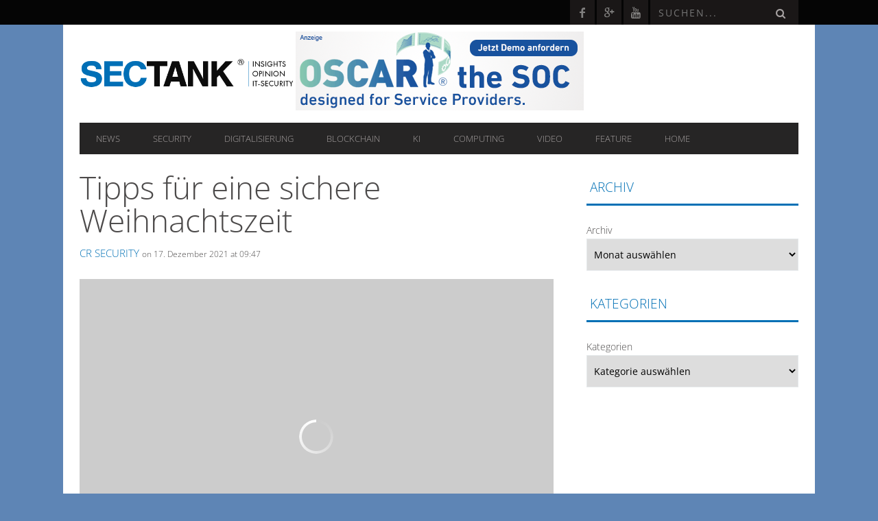

--- FILE ---
content_type: text/html; charset=UTF-8
request_url: https://sectank.net/magazin/2021/12/17/tipps-fuer-eine-sichere-weihnachtszeit/
body_size: 27647
content:
<!DOCTYPE html>
<!--[if lt IE 7]> <html class="lt-ie9 lt-ie8 lt-ie7" lang="de"> <![endif]-->
<!--[if IE 7]>    <html class="lt-ie9 lt-ie8" lang="de"> <![endif]-->
<!--[if IE 8]>    <html class="lt-ie9" lang="de"> <![endif]-->
<!--[if gt IE 8]><!--> <html lang="de"> <!--<![endif]-->
<head>
<meta http-equiv="content-type" content="text/html; charset=UTF-8">
<meta charset="UTF-8">
<meta name="viewport" content="width=device-width, initial-scale=1">
<title>Tipps für eine sichere Weihnachtszeit - SECTANK</title>
<link rel="profile" href="http://gmpg.org/xfn/11">

<link rel="pingback" href="https://sectank.net/xmlrpc.php">
<meta http-equiv="X-UA-Compatible" content="IE=edge,chrome=1">

<meta name="HandheldFriendly" content="True">
<meta name="apple-touch-fullscreen" content="yes" />
<meta name="MobileOptimized" content="320">
<link rel="pingback" href="https://sectank.net/xmlrpc.php">

<meta name='robots' content='index, follow, max-image-preview:large, max-snippet:-1, max-video-preview:-1' />

	<!-- This site is optimized with the Yoast SEO plugin v21.6 - https://yoast.com/wordpress/plugins/seo/ -->
	<meta name="description" content="Phishing, Fake-Shops und unsicheres WiFi: Michael Scheffler zeigt, wie aus dem Vorweihnachtsstress nicht noch Cyberstress wird." />
	<link rel="canonical" href="https://sectank.net/magazin/2021/12/17/tipps-fuer-eine-sichere-weihnachtszeit/" />
	<meta property="og:locale" content="de_DE" />
	<meta property="og:type" content="article" />
	<meta property="og:title" content="Tipps für eine sichere Weihnachtszeit - SECTANK" />
	<meta property="og:description" content="Phishing, Fake-Shops und unsicheres WiFi: Michael Scheffler zeigt, wie aus dem Vorweihnachtsstress nicht noch Cyberstress wird." />
	<meta property="og:url" content="https://sectank.net/magazin/2021/12/17/tipps-fuer-eine-sichere-weihnachtszeit/" />
	<meta property="og:site_name" content="SECTANK" />
	<meta property="article:published_time" content="2021-12-17T08:47:58+00:00" />
	<meta property="article:modified_time" content="2022-03-22T16:00:37+00:00" />
	<meta property="og:image" content="https://sectank.net/wp-content/uploads/2020/12/christmas-1869902_1920.jpg" />
	<meta property="og:image:width" content="1920" />
	<meta property="og:image:height" content="1280" />
	<meta property="og:image:type" content="image/jpeg" />
	<meta name="author" content="CR Security" />
	<meta name="twitter:card" content="summary_large_image" />
	<meta name="twitter:label1" content="Verfasst von" />
	<meta name="twitter:data1" content="CR Security" />
	<meta name="twitter:label2" content="Geschätzte Lesezeit" />
	<meta name="twitter:data2" content="2 Minuten" />
	<script type="application/ld+json" class="yoast-schema-graph">{"@context":"https://schema.org","@graph":[{"@type":"WebPage","@id":"https://sectank.net/magazin/2021/12/17/tipps-fuer-eine-sichere-weihnachtszeit/","url":"https://sectank.net/magazin/2021/12/17/tipps-fuer-eine-sichere-weihnachtszeit/","name":"Tipps für eine sichere Weihnachtszeit - SECTANK","isPartOf":{"@id":"https://sectank.net/#website"},"primaryImageOfPage":{"@id":"https://sectank.net/magazin/2021/12/17/tipps-fuer-eine-sichere-weihnachtszeit/#primaryimage"},"image":{"@id":"https://sectank.net/magazin/2021/12/17/tipps-fuer-eine-sichere-weihnachtszeit/#primaryimage"},"thumbnailUrl":"https://sectank.net/wp-content/uploads/2020/12/christmas-1869902_1920.jpg","datePublished":"2021-12-17T08:47:58+00:00","dateModified":"2022-03-22T16:00:37+00:00","author":{"@id":"https://sectank.net/#/schema/person/9277d81326cb511aa93dfde98de43d79"},"description":"Phishing, Fake-Shops und unsicheres WiFi: Michael Scheffler zeigt, wie aus dem Vorweihnachtsstress nicht noch Cyberstress wird.","breadcrumb":{"@id":"https://sectank.net/magazin/2021/12/17/tipps-fuer-eine-sichere-weihnachtszeit/#breadcrumb"},"inLanguage":"de","potentialAction":[{"@type":"ReadAction","target":["https://sectank.net/magazin/2021/12/17/tipps-fuer-eine-sichere-weihnachtszeit/"]}]},{"@type":"ImageObject","inLanguage":"de","@id":"https://sectank.net/magazin/2021/12/17/tipps-fuer-eine-sichere-weihnachtszeit/#primaryimage","url":"https://sectank.net/wp-content/uploads/2020/12/christmas-1869902_1920.jpg","contentUrl":"https://sectank.net/wp-content/uploads/2020/12/christmas-1869902_1920.jpg","width":1920,"height":1280},{"@type":"BreadcrumbList","@id":"https://sectank.net/magazin/2021/12/17/tipps-fuer-eine-sichere-weihnachtszeit/#breadcrumb","itemListElement":[{"@type":"ListItem","position":1,"name":"Startseite","item":"https://sectank.net/"},{"@type":"ListItem","position":2,"name":"Tipps für eine sichere Weihnachtszeit"}]},{"@type":"WebSite","@id":"https://sectank.net/#website","url":"https://sectank.net/","name":"SECTANK","description":"Magazin für IT-Security und Informationssicherheit","potentialAction":[{"@type":"SearchAction","target":{"@type":"EntryPoint","urlTemplate":"https://sectank.net/?s={search_term_string}"},"query-input":"required name=search_term_string"}],"inLanguage":"de"},{"@type":"Person","@id":"https://sectank.net/#/schema/person/9277d81326cb511aa93dfde98de43d79","name":"CR Security","image":{"@type":"ImageObject","inLanguage":"de","@id":"https://sectank.net/#/schema/person/image/","url":"https://secure.gravatar.com/avatar/c5fa44027dc64f5e5fb1cb90dd454374?s=96&d=mm&r=g","contentUrl":"https://secure.gravatar.com/avatar/c5fa44027dc64f5e5fb1cb90dd454374?s=96&d=mm&r=g","caption":"CR Security"},"sameAs":["http://www.weissenbach-pr.de"],"url":"https://sectank.net/magazin/author/hweissenbach/"}]}</script>
	<!-- / Yoast SEO plugin. -->



<link rel="alternate" type="application/rss+xml" title="SECTANK &raquo; Feed" href="https://sectank.net/feed/" />
<script type="text/javascript">
/* <![CDATA[ */
window._wpemojiSettings = {"baseUrl":"https:\/\/s.w.org\/images\/core\/emoji\/14.0.0\/72x72\/","ext":".png","svgUrl":"https:\/\/s.w.org\/images\/core\/emoji\/14.0.0\/svg\/","svgExt":".svg","source":{"concatemoji":"https:\/\/sectank.net\/wp-includes\/js\/wp-emoji-release.min.js?ver=6.4.7"}};
/*! This file is auto-generated */
!function(i,n){var o,s,e;function c(e){try{var t={supportTests:e,timestamp:(new Date).valueOf()};sessionStorage.setItem(o,JSON.stringify(t))}catch(e){}}function p(e,t,n){e.clearRect(0,0,e.canvas.width,e.canvas.height),e.fillText(t,0,0);var t=new Uint32Array(e.getImageData(0,0,e.canvas.width,e.canvas.height).data),r=(e.clearRect(0,0,e.canvas.width,e.canvas.height),e.fillText(n,0,0),new Uint32Array(e.getImageData(0,0,e.canvas.width,e.canvas.height).data));return t.every(function(e,t){return e===r[t]})}function u(e,t,n){switch(t){case"flag":return n(e,"\ud83c\udff3\ufe0f\u200d\u26a7\ufe0f","\ud83c\udff3\ufe0f\u200b\u26a7\ufe0f")?!1:!n(e,"\ud83c\uddfa\ud83c\uddf3","\ud83c\uddfa\u200b\ud83c\uddf3")&&!n(e,"\ud83c\udff4\udb40\udc67\udb40\udc62\udb40\udc65\udb40\udc6e\udb40\udc67\udb40\udc7f","\ud83c\udff4\u200b\udb40\udc67\u200b\udb40\udc62\u200b\udb40\udc65\u200b\udb40\udc6e\u200b\udb40\udc67\u200b\udb40\udc7f");case"emoji":return!n(e,"\ud83e\udef1\ud83c\udffb\u200d\ud83e\udef2\ud83c\udfff","\ud83e\udef1\ud83c\udffb\u200b\ud83e\udef2\ud83c\udfff")}return!1}function f(e,t,n){var r="undefined"!=typeof WorkerGlobalScope&&self instanceof WorkerGlobalScope?new OffscreenCanvas(300,150):i.createElement("canvas"),a=r.getContext("2d",{willReadFrequently:!0}),o=(a.textBaseline="top",a.font="600 32px Arial",{});return e.forEach(function(e){o[e]=t(a,e,n)}),o}function t(e){var t=i.createElement("script");t.src=e,t.defer=!0,i.head.appendChild(t)}"undefined"!=typeof Promise&&(o="wpEmojiSettingsSupports",s=["flag","emoji"],n.supports={everything:!0,everythingExceptFlag:!0},e=new Promise(function(e){i.addEventListener("DOMContentLoaded",e,{once:!0})}),new Promise(function(t){var n=function(){try{var e=JSON.parse(sessionStorage.getItem(o));if("object"==typeof e&&"number"==typeof e.timestamp&&(new Date).valueOf()<e.timestamp+604800&&"object"==typeof e.supportTests)return e.supportTests}catch(e){}return null}();if(!n){if("undefined"!=typeof Worker&&"undefined"!=typeof OffscreenCanvas&&"undefined"!=typeof URL&&URL.createObjectURL&&"undefined"!=typeof Blob)try{var e="postMessage("+f.toString()+"("+[JSON.stringify(s),u.toString(),p.toString()].join(",")+"));",r=new Blob([e],{type:"text/javascript"}),a=new Worker(URL.createObjectURL(r),{name:"wpTestEmojiSupports"});return void(a.onmessage=function(e){c(n=e.data),a.terminate(),t(n)})}catch(e){}c(n=f(s,u,p))}t(n)}).then(function(e){for(var t in e)n.supports[t]=e[t],n.supports.everything=n.supports.everything&&n.supports[t],"flag"!==t&&(n.supports.everythingExceptFlag=n.supports.everythingExceptFlag&&n.supports[t]);n.supports.everythingExceptFlag=n.supports.everythingExceptFlag&&!n.supports.flag,n.DOMReady=!1,n.readyCallback=function(){n.DOMReady=!0}}).then(function(){return e}).then(function(){var e;n.supports.everything||(n.readyCallback(),(e=n.source||{}).concatemoji?t(e.concatemoji):e.wpemoji&&e.twemoji&&(t(e.twemoji),t(e.wpemoji)))}))}((window,document),window._wpemojiSettings);
/* ]]> */
</script>
<!-- sectank.net is managing ads with Advanced Ads --><script id="advads-ready">
			window.advanced_ads_ready=function(e,a){a=a||"complete";var d=function(e){return"interactive"===a?"loading"!==e:"complete"===e};d(document.readyState)?e():document.addEventListener("readystatechange",(function(a){d(a.target.readyState)&&e()}),{once:"interactive"===a})},window.advanced_ads_ready_queue=window.advanced_ads_ready_queue||[];		</script>
		<link rel='stylesheet' id='customify-font-stylesheet-0-css' href='//sectank.net/wp-content/uploads/omgf/customify-font-stylesheet-0/customify-font-stylesheet-0.css?ver=1666342930' type='text/css' media='all' />
<link rel='stylesheet' id='google-webfonts-css' href='//sectank.net/wp-content/uploads/omgf/google-webfonts/google-webfonts.css?ver=1666342930' type='text/css' media='all' />
<link rel='stylesheet' id='wpgrade-main-style-css' href='https://sectank.net/wp-content/themes/bucket/theme-content/css/style.css?ver=201511051240' type='text/css' media='all' />
<style id='wpgrade-main-style-inline-css' type='text/css'>

                        .hN {
	text-transform: none;

}

.heading .hN {
    margin-bottom: 0px;
   	background-color: white;
    color: white;
    padding-left: 10px;
}


.billboard__category {
    display: none;
}

.widget--sidebar__title .hN {
     margin-bottom: 0px;
    background-color: white;
    color: #0070b5;
    padding-left: 5px;
    border-bottom: 3px solid #0070b5
}

.heading--main {
    background-color: white;
    border-bottom: 3px solid #0070b5
}

.article__category  {
    overflow: hidden; 
    white-space: nowrap; 
    width: 100%;
}

.site__stats .container {
    padding-bottom: 40px;
}


.author__avatar { display:none; }

.wp-video { position:relative; padding-bottom:56.25%; width:100%!important; }
.wp-video .mejs-container,
.wp-video .mejs-container video.wp-video-shortcode { position:absolute; left:0; top:0; width:100%!important; height:100%!important; }


/*
.vinya-banner { 
    display:block; width:100%; height:100%; padding:20px 20px 0px 90px; color:#4c4a4a;
    background:left center url("https://sectank.net/wp-content/uploads/2021/01/bg_vinya_banner.jpg") no-repeat; 
    background-size:cover; max-width:420px; text-align:left; margin:auto;
}
.vinya-banner .button { 
    float:right; background:#0070b5; color:#fff; border-radius:3px;
    font-weight:bold; margin:10px 0 10px 10px; padding:1px 10px;
    animation:button-ani 1s ease-in-out 0s infinite;
}

.vinya-banner .button:hover { background:#fff; color:#4c4a4a; }
.vinya-banner .clear-float { display:block; clear:both; }
@media (max-width:1095px) {
    .header-ad, .header-right { display:none!important; }
    .footer-banner { margin:20px 0; }
    .site__footer .vinya-banner, .site__footer .vinya-banner:hover { color:#4c4a4a; }
}
@media (min-width:1096px) {
    .footer-banner { display:none; }
    .site-header__branding { width:60%; }
    .header-ad, .header-right { width:40%; overflow:hidden; position:relative; }
}
@media (max-width:450px) {
    .vinya-banner { font-size:10px; padding-left:75px; }
}
@keyframes button-ani {
    0% { transform:scale(1, 1); }
    50% { transform:scale(1.2, 1.2); }
    100% { transform:scale(1, 1); }
}
*/




.footer-copyright .its { float:right; }





.km-spacer { }                    

</style>
<style id='wp-emoji-styles-inline-css' type='text/css'>

	img.wp-smiley, img.emoji {
		display: inline !important;
		border: none !important;
		box-shadow: none !important;
		height: 1em !important;
		width: 1em !important;
		margin: 0 0.07em !important;
		vertical-align: -0.1em !important;
		background: none !important;
		padding: 0 !important;
	}
</style>
<link rel='stylesheet' id='wp-block-library-css' href='https://sectank.net/wp-includes/css/dist/block-library/style.min.css?ver=6.4.7' type='text/css' media='all' />
<style id='classic-theme-styles-inline-css' type='text/css'>
/*! This file is auto-generated */
.wp-block-button__link{color:#fff;background-color:#32373c;border-radius:9999px;box-shadow:none;text-decoration:none;padding:calc(.667em + 2px) calc(1.333em + 2px);font-size:1.125em}.wp-block-file__button{background:#32373c;color:#fff;text-decoration:none}
</style>
<style id='global-styles-inline-css' type='text/css'>
body{--wp--preset--color--black: #000000;--wp--preset--color--cyan-bluish-gray: #abb8c3;--wp--preset--color--white: #ffffff;--wp--preset--color--pale-pink: #f78da7;--wp--preset--color--vivid-red: #cf2e2e;--wp--preset--color--luminous-vivid-orange: #ff6900;--wp--preset--color--luminous-vivid-amber: #fcb900;--wp--preset--color--light-green-cyan: #7bdcb5;--wp--preset--color--vivid-green-cyan: #00d084;--wp--preset--color--pale-cyan-blue: #8ed1fc;--wp--preset--color--vivid-cyan-blue: #0693e3;--wp--preset--color--vivid-purple: #9b51e0;--wp--preset--gradient--vivid-cyan-blue-to-vivid-purple: linear-gradient(135deg,rgba(6,147,227,1) 0%,rgb(155,81,224) 100%);--wp--preset--gradient--light-green-cyan-to-vivid-green-cyan: linear-gradient(135deg,rgb(122,220,180) 0%,rgb(0,208,130) 100%);--wp--preset--gradient--luminous-vivid-amber-to-luminous-vivid-orange: linear-gradient(135deg,rgba(252,185,0,1) 0%,rgba(255,105,0,1) 100%);--wp--preset--gradient--luminous-vivid-orange-to-vivid-red: linear-gradient(135deg,rgba(255,105,0,1) 0%,rgb(207,46,46) 100%);--wp--preset--gradient--very-light-gray-to-cyan-bluish-gray: linear-gradient(135deg,rgb(238,238,238) 0%,rgb(169,184,195) 100%);--wp--preset--gradient--cool-to-warm-spectrum: linear-gradient(135deg,rgb(74,234,220) 0%,rgb(151,120,209) 20%,rgb(207,42,186) 40%,rgb(238,44,130) 60%,rgb(251,105,98) 80%,rgb(254,248,76) 100%);--wp--preset--gradient--blush-light-purple: linear-gradient(135deg,rgb(255,206,236) 0%,rgb(152,150,240) 100%);--wp--preset--gradient--blush-bordeaux: linear-gradient(135deg,rgb(254,205,165) 0%,rgb(254,45,45) 50%,rgb(107,0,62) 100%);--wp--preset--gradient--luminous-dusk: linear-gradient(135deg,rgb(255,203,112) 0%,rgb(199,81,192) 50%,rgb(65,88,208) 100%);--wp--preset--gradient--pale-ocean: linear-gradient(135deg,rgb(255,245,203) 0%,rgb(182,227,212) 50%,rgb(51,167,181) 100%);--wp--preset--gradient--electric-grass: linear-gradient(135deg,rgb(202,248,128) 0%,rgb(113,206,126) 100%);--wp--preset--gradient--midnight: linear-gradient(135deg,rgb(2,3,129) 0%,rgb(40,116,252) 100%);--wp--preset--font-size--small: 13px;--wp--preset--font-size--medium: 20px;--wp--preset--font-size--large: 36px;--wp--preset--font-size--x-large: 42px;--wp--preset--spacing--20: 0.44rem;--wp--preset--spacing--30: 0.67rem;--wp--preset--spacing--40: 1rem;--wp--preset--spacing--50: 1.5rem;--wp--preset--spacing--60: 2.25rem;--wp--preset--spacing--70: 3.38rem;--wp--preset--spacing--80: 5.06rem;--wp--preset--shadow--natural: 6px 6px 9px rgba(0, 0, 0, 0.2);--wp--preset--shadow--deep: 12px 12px 50px rgba(0, 0, 0, 0.4);--wp--preset--shadow--sharp: 6px 6px 0px rgba(0, 0, 0, 0.2);--wp--preset--shadow--outlined: 6px 6px 0px -3px rgba(255, 255, 255, 1), 6px 6px rgba(0, 0, 0, 1);--wp--preset--shadow--crisp: 6px 6px 0px rgba(0, 0, 0, 1);}:where(.is-layout-flex){gap: 0.5em;}:where(.is-layout-grid){gap: 0.5em;}body .is-layout-flow > .alignleft{float: left;margin-inline-start: 0;margin-inline-end: 2em;}body .is-layout-flow > .alignright{float: right;margin-inline-start: 2em;margin-inline-end: 0;}body .is-layout-flow > .aligncenter{margin-left: auto !important;margin-right: auto !important;}body .is-layout-constrained > .alignleft{float: left;margin-inline-start: 0;margin-inline-end: 2em;}body .is-layout-constrained > .alignright{float: right;margin-inline-start: 2em;margin-inline-end: 0;}body .is-layout-constrained > .aligncenter{margin-left: auto !important;margin-right: auto !important;}body .is-layout-constrained > :where(:not(.alignleft):not(.alignright):not(.alignfull)){max-width: var(--wp--style--global--content-size);margin-left: auto !important;margin-right: auto !important;}body .is-layout-constrained > .alignwide{max-width: var(--wp--style--global--wide-size);}body .is-layout-flex{display: flex;}body .is-layout-flex{flex-wrap: wrap;align-items: center;}body .is-layout-flex > *{margin: 0;}body .is-layout-grid{display: grid;}body .is-layout-grid > *{margin: 0;}:where(.wp-block-columns.is-layout-flex){gap: 2em;}:where(.wp-block-columns.is-layout-grid){gap: 2em;}:where(.wp-block-post-template.is-layout-flex){gap: 1.25em;}:where(.wp-block-post-template.is-layout-grid){gap: 1.25em;}.has-black-color{color: var(--wp--preset--color--black) !important;}.has-cyan-bluish-gray-color{color: var(--wp--preset--color--cyan-bluish-gray) !important;}.has-white-color{color: var(--wp--preset--color--white) !important;}.has-pale-pink-color{color: var(--wp--preset--color--pale-pink) !important;}.has-vivid-red-color{color: var(--wp--preset--color--vivid-red) !important;}.has-luminous-vivid-orange-color{color: var(--wp--preset--color--luminous-vivid-orange) !important;}.has-luminous-vivid-amber-color{color: var(--wp--preset--color--luminous-vivid-amber) !important;}.has-light-green-cyan-color{color: var(--wp--preset--color--light-green-cyan) !important;}.has-vivid-green-cyan-color{color: var(--wp--preset--color--vivid-green-cyan) !important;}.has-pale-cyan-blue-color{color: var(--wp--preset--color--pale-cyan-blue) !important;}.has-vivid-cyan-blue-color{color: var(--wp--preset--color--vivid-cyan-blue) !important;}.has-vivid-purple-color{color: var(--wp--preset--color--vivid-purple) !important;}.has-black-background-color{background-color: var(--wp--preset--color--black) !important;}.has-cyan-bluish-gray-background-color{background-color: var(--wp--preset--color--cyan-bluish-gray) !important;}.has-white-background-color{background-color: var(--wp--preset--color--white) !important;}.has-pale-pink-background-color{background-color: var(--wp--preset--color--pale-pink) !important;}.has-vivid-red-background-color{background-color: var(--wp--preset--color--vivid-red) !important;}.has-luminous-vivid-orange-background-color{background-color: var(--wp--preset--color--luminous-vivid-orange) !important;}.has-luminous-vivid-amber-background-color{background-color: var(--wp--preset--color--luminous-vivid-amber) !important;}.has-light-green-cyan-background-color{background-color: var(--wp--preset--color--light-green-cyan) !important;}.has-vivid-green-cyan-background-color{background-color: var(--wp--preset--color--vivid-green-cyan) !important;}.has-pale-cyan-blue-background-color{background-color: var(--wp--preset--color--pale-cyan-blue) !important;}.has-vivid-cyan-blue-background-color{background-color: var(--wp--preset--color--vivid-cyan-blue) !important;}.has-vivid-purple-background-color{background-color: var(--wp--preset--color--vivid-purple) !important;}.has-black-border-color{border-color: var(--wp--preset--color--black) !important;}.has-cyan-bluish-gray-border-color{border-color: var(--wp--preset--color--cyan-bluish-gray) !important;}.has-white-border-color{border-color: var(--wp--preset--color--white) !important;}.has-pale-pink-border-color{border-color: var(--wp--preset--color--pale-pink) !important;}.has-vivid-red-border-color{border-color: var(--wp--preset--color--vivid-red) !important;}.has-luminous-vivid-orange-border-color{border-color: var(--wp--preset--color--luminous-vivid-orange) !important;}.has-luminous-vivid-amber-border-color{border-color: var(--wp--preset--color--luminous-vivid-amber) !important;}.has-light-green-cyan-border-color{border-color: var(--wp--preset--color--light-green-cyan) !important;}.has-vivid-green-cyan-border-color{border-color: var(--wp--preset--color--vivid-green-cyan) !important;}.has-pale-cyan-blue-border-color{border-color: var(--wp--preset--color--pale-cyan-blue) !important;}.has-vivid-cyan-blue-border-color{border-color: var(--wp--preset--color--vivid-cyan-blue) !important;}.has-vivid-purple-border-color{border-color: var(--wp--preset--color--vivid-purple) !important;}.has-vivid-cyan-blue-to-vivid-purple-gradient-background{background: var(--wp--preset--gradient--vivid-cyan-blue-to-vivid-purple) !important;}.has-light-green-cyan-to-vivid-green-cyan-gradient-background{background: var(--wp--preset--gradient--light-green-cyan-to-vivid-green-cyan) !important;}.has-luminous-vivid-amber-to-luminous-vivid-orange-gradient-background{background: var(--wp--preset--gradient--luminous-vivid-amber-to-luminous-vivid-orange) !important;}.has-luminous-vivid-orange-to-vivid-red-gradient-background{background: var(--wp--preset--gradient--luminous-vivid-orange-to-vivid-red) !important;}.has-very-light-gray-to-cyan-bluish-gray-gradient-background{background: var(--wp--preset--gradient--very-light-gray-to-cyan-bluish-gray) !important;}.has-cool-to-warm-spectrum-gradient-background{background: var(--wp--preset--gradient--cool-to-warm-spectrum) !important;}.has-blush-light-purple-gradient-background{background: var(--wp--preset--gradient--blush-light-purple) !important;}.has-blush-bordeaux-gradient-background{background: var(--wp--preset--gradient--blush-bordeaux) !important;}.has-luminous-dusk-gradient-background{background: var(--wp--preset--gradient--luminous-dusk) !important;}.has-pale-ocean-gradient-background{background: var(--wp--preset--gradient--pale-ocean) !important;}.has-electric-grass-gradient-background{background: var(--wp--preset--gradient--electric-grass) !important;}.has-midnight-gradient-background{background: var(--wp--preset--gradient--midnight) !important;}.has-small-font-size{font-size: var(--wp--preset--font-size--small) !important;}.has-medium-font-size{font-size: var(--wp--preset--font-size--medium) !important;}.has-large-font-size{font-size: var(--wp--preset--font-size--large) !important;}.has-x-large-font-size{font-size: var(--wp--preset--font-size--x-large) !important;}
.wp-block-navigation a:where(:not(.wp-element-button)){color: inherit;}
:where(.wp-block-post-template.is-layout-flex){gap: 1.25em;}:where(.wp-block-post-template.is-layout-grid){gap: 1.25em;}
:where(.wp-block-columns.is-layout-flex){gap: 2em;}:where(.wp-block-columns.is-layout-grid){gap: 2em;}
.wp-block-pullquote{font-size: 1.5em;line-height: 1.6;}
</style>
<link rel='stylesheet' id='events-manager-css' href='https://sectank.net/wp-content/plugins/events-manager/includes/css/events-manager.css?ver=6.4.6.4' type='text/css' media='all' />
<style id='events-manager-inline-css' type='text/css'>
body .em { --font-family : inherit; --font-weight : inherit; --font-size : 1em; --line-height : inherit; }
</style>
<link rel='stylesheet' id='pixlikes-plugin-styles-css' href='https://sectank.net/wp-content/plugins/pixlikes/css/public.css?ver=1.0.0' type='text/css' media='all' />
<style id='pixlikes-plugin-styles-inline-css' type='text/css'>
.animate i:after {-webkit-transition: all 1000ms;-moz-transition: all 1000ms;-o-transition: all 1000ms;transition: all 1000ms; }
</style>
<script type="text/javascript" src="https://sectank.net/wp-includes/js/jquery/jquery.min.js?ver=3.7.1" id="jquery-core-js"></script>
<script type="text/javascript" src="https://sectank.net/wp-includes/js/jquery/jquery-migrate.min.js?ver=3.4.1" id="jquery-migrate-js"></script>
<script type="text/javascript" src="https://sectank.net/wp-includes/js/jquery/ui/core.min.js?ver=1.13.2" id="jquery-ui-core-js"></script>
<script type="text/javascript" src="https://sectank.net/wp-includes/js/jquery/ui/mouse.min.js?ver=1.13.2" id="jquery-ui-mouse-js"></script>
<script type="text/javascript" src="https://sectank.net/wp-includes/js/jquery/ui/sortable.min.js?ver=1.13.2" id="jquery-ui-sortable-js"></script>
<script type="text/javascript" src="https://sectank.net/wp-includes/js/jquery/ui/datepicker.min.js?ver=1.13.2" id="jquery-ui-datepicker-js"></script>
<script type="text/javascript" id="jquery-ui-datepicker-js-after">
/* <![CDATA[ */
jQuery(function(jQuery){jQuery.datepicker.setDefaults({"closeText":"Schlie\u00dfen","currentText":"Heute","monthNames":["Januar","Februar","M\u00e4rz","April","Mai","Juni","Juli","August","September","Oktober","November","Dezember"],"monthNamesShort":["Jan.","Feb.","M\u00e4rz","Apr.","Mai","Juni","Juli","Aug.","Sep.","Okt.","Nov.","Dez."],"nextText":"Weiter","prevText":"Zur\u00fcck","dayNames":["Sonntag","Montag","Dienstag","Mittwoch","Donnerstag","Freitag","Samstag"],"dayNamesShort":["So.","Mo.","Di.","Mi.","Do.","Fr.","Sa."],"dayNamesMin":["S","M","D","M","D","F","S"],"dateFormat":"d. MM yy","firstDay":1,"isRTL":false});});
/* ]]> */
</script>
<script type="text/javascript" src="https://sectank.net/wp-includes/js/jquery/ui/resizable.min.js?ver=1.13.2" id="jquery-ui-resizable-js"></script>
<script type="text/javascript" src="https://sectank.net/wp-includes/js/jquery/ui/draggable.min.js?ver=1.13.2" id="jquery-ui-draggable-js"></script>
<script type="text/javascript" src="https://sectank.net/wp-includes/js/jquery/ui/controlgroup.min.js?ver=1.13.2" id="jquery-ui-controlgroup-js"></script>
<script type="text/javascript" src="https://sectank.net/wp-includes/js/jquery/ui/checkboxradio.min.js?ver=1.13.2" id="jquery-ui-checkboxradio-js"></script>
<script type="text/javascript" src="https://sectank.net/wp-includes/js/jquery/ui/button.min.js?ver=1.13.2" id="jquery-ui-button-js"></script>
<script type="text/javascript" src="https://sectank.net/wp-includes/js/jquery/ui/dialog.min.js?ver=1.13.2" id="jquery-ui-dialog-js"></script>
<script type="text/javascript" id="events-manager-js-extra">
/* <![CDATA[ */
var EM = {"ajaxurl":"https:\/\/sectank.net\/wp-admin\/admin-ajax.php","locationajaxurl":"https:\/\/sectank.net\/wp-admin\/admin-ajax.php?action=locations_search","firstDay":"1","locale":"de","dateFormat":"yy-mm-dd","ui_css":"https:\/\/sectank.net\/wp-content\/plugins\/events-manager\/includes\/css\/jquery-ui\/build.css","show24hours":"1","is_ssl":"1","autocomplete_limit":"10","calendar":{"breakpoints":{"small":560,"medium":908,"large":false}},"phone":"","datepicker":{"format":"d.m.Y","locale":"de"},"search":{"breakpoints":{"small":650,"medium":850,"full":false}},"url":"https:\/\/sectank.net\/wp-content\/plugins\/events-manager","txt_search":"Suche","txt_searching":"Suche...","txt_loading":"Wird geladen\u00a0\u2026"};
/* ]]> */
</script>
<script type="text/javascript" src="https://sectank.net/wp-content/plugins/events-manager/includes/js/events-manager.js?ver=6.4.6.4" id="events-manager-js"></script>
<script type="text/javascript" src="https://sectank.net/wp-content/plugins/events-manager/includes/external/flatpickr/l10n/de.js?ver=6.4.6.4" id="em-flatpickr-localization-js"></script>
<link rel="https://api.w.org/" href="https://sectank.net/wp-json/" /><link rel="alternate" type="application/json" href="https://sectank.net/wp-json/wp/v2/posts/19189" /><link rel="EditURI" type="application/rsd+xml" title="RSD" href="https://sectank.net/xmlrpc.php?rsd" />
<meta name="generator" content="WordPress 6.4.7" />
<link rel='shortlink' href='https://sectank.net/?p=19189' />
<link rel="alternate" type="application/json+oembed" href="https://sectank.net/wp-json/oembed/1.0/embed?url=https%3A%2F%2Fsectank.net%2Fmagazin%2F2021%2F12%2F17%2Ftipps-fuer-eine-sichere-weihnachtszeit%2F" />
<link rel="alternate" type="text/xml+oembed" href="https://sectank.net/wp-json/oembed/1.0/embed?url=https%3A%2F%2Fsectank.net%2Fmagazin%2F2021%2F12%2F17%2Ftipps-fuer-eine-sichere-weihnachtszeit%2F&#038;format=xml" />
<!-- Analytics by WP Statistics v14.10.2 - https://wp-statistics.com/ -->
<link rel='icon' href="https://sectank.net/wp-content/uploads/2014/11/sectank_favicon.png" >
<link rel="apple-touch-icon" href="https://sectank.net/wp-content/uploads/2014/11/sectank_apple_icon.png" >
<meta name="msapplication-TileColor" content="#f01d4f">
<meta name="msapplication-TileImage" content="https://sectank.net/wp-content/uploads/2014/11/sectank_metro_icon.png" >
<style type="text/css" id="custom-background-css">
body.custom-background { background-color: #5e85b5; }
</style>
				<style id="customify_output_style">
				a, blockquote, .small-link, .tabs__nav a.current,
 .popular-posts__time a.current, .tabs__nav a:hover,
 .popular-posts__time a:hover, .widget--footer__title em,
 .widget_rss .widget--footer__title .hN,
 .widget_rss .widget--footer__title .article__author-name,
 .widget_rss .widget--footer__title .comment__author-name,
 .widget_rss .widget--footer__title .widget_calendar caption,
 .widget_calendar .widget_rss .widget--footer__title caption,
 .widget_rss .widget--footer__title .score__average-wrapper,
 .widget_rss .widget--footer__title .score__label,
 .article--billboard-small .small-link em,
 .article--billboard-small .post-nav-link__label em,
 .article--billboard-small .author__social-link em,
 .small-link, .post-nav-link__label, .author__social-link,
 .article--thumb__title a:hover,
 .widget_wpgrade_twitter_widget .widget--footer__title h3:before,
 a:hover > .pixcode--icon,
 .score__pros__title, .score__cons__title,
 .comments-area-title .hN em,
 .comment__author-name, .woocommerce .amount,
 .panel__title em, .woocommerce .star-rating span:before,
 .woocommerce-page .star-rating span:before { color: #0070b5; }
.heading--main .hN, .widget--sidebar__title,
 .pagination .pagination-item--current span,.pagination .current, .single .pagination span,
 .pagination li a:hover, .pagination li span:hover,
 .rsNavSelected, .badge, .progressbar__progress,
 .btn:hover, .comments_add-comment:hover,
 .form-submit #comment-submit:hover,
 .widget_tag_cloud a:hover, .btn--primary,
 .comments_add-comment, .form-submit #comment-submit,
 a:hover > .pixcode--icon.circle, a:hover > .pixcode--icon.square,
 .article--list__link:hover .badge, .score__average-wrapper,
 .site__stats .stat__value:after, .site__stats .stat__title:after,
 .btn--add-to-cart, .social-icon-link:hover .square, .social-icon-link:focus .square,
 .social-icon-link:active .square,
 .site__stats .stat__value:after, .site__stats .stat__title:after { background-color: #0070b5; }
.woocommerce ul.products li.product a:hover img { border-bottom-color: #0070b5; }
ol { border-left-color: #0070b5; }

@media only screen and (min-width: 900px) { 

	.nav--main li:hover, .nav--main li.current-menu-item { border-bottom-color: #0070b5; }

}

@media  only screen and (min-width: 900px) { 

	.back-to-top a:hover:after, .back-to-top a:hover:before { border-color: #0070b5; }

}

@media only screen and (min-width: 900px)  { 

	.article--billboard > a:hover .article__title:before,
 .article--billboard > a:hover .article--list__title:before,
 .article--billboard > a:hover .latest-comments__title:before,
 .article--grid__header:hover .article--grid__title h3,
 .article--grid__header:hover .article--grid__title:after { background-color: #0070b5; }

}
			</style>
			<style id="customify_fonts_output">
	
.badge, h1, h2, h3, h4, h5, h6, hgroup, .hN, .article__author-name, .comment__author-name, .score__average-wrapper, .score__label, .widget_calendar caption, blockquote, .tabs__nav, .popular-posts__time, .heading .hN, .widget--sidebar__title .hN, .widget--footer__title .hN, .heading .article__author-name, .widget--sidebar__title .article__author-name, .widget--footer__title .article__author-name, .heading .comment__author-name, .widget--sidebar__title .comment__author-name, .widget--footer__title .comment__author-name, .heading .score__average-wrapper, .widget--sidebar__title .score__average-wrapper, .widget--footer__title .score__average-wrapper, .heading .score__label, .widget--sidebar__title .score__label, .widget--footer__title .score__label, .heading .widget_calendar caption, .widget_calendar .heading caption, .widget--sidebar__title .widget_calendar caption, .widget_calendar .widget--sidebar__title caption, .widget--footer__title .widget_calendar caption, .widget_calendar .widget--footer__title caption, .score-box--after-text, .latest-comments__author, .review__title, .share-total__value, .pagination li a, .pagination li span, .heading span.archive__side-title {
font-family: "Open Sans";
font-weight: 300;
}


nav {
font-family: "Open Sans";
font-weight: 300;
}


html, .wp-caption-text, .small-link, .post-nav-link__label, .author__social-link, .comment__links, .score__desc {
font-family: "Open Sans";
font-weight: 300;
}

</style>
					<style type="text/css" id="wp-custom-css">
			/*
Willkommen beim benutzerdefinierten CSS!

CSS (Cascading Style Sheets) ist eine Art Code, der dem Browser sagt, wie
eine Webseite dargestellt werden soll. Du kannst diese Kommentare löschen
und mit deinen Anpassungen beginnen.

Als Standard wird dein Stylesheet nach den Theme-Stylesheets geladen, das
heißt, dass deine Regeln Vorrang haben und die Theme-CSS-Regeln
überschreiben können. Schreibe einfach hier rein, was du ändern
möchtest, du musst nicht den gesamten Stylesheet-Inhalt deines Themes
kopieren.
*/
.nrelate_huf .nr_text {
	font-weight: 200;
}		</style>
		<script type="text/javascript">
;(function($){
                                            
})(jQuery);
</script>
</head>
<body class="post-template-default single single-post postid-19189 single-format-standard custom-background  layout--boxed sticky-nav aa-prefix-advads- aa-disabled-bots" itemscope itemtype="http://schema.org/Article" >
    <div class="pace">
        <div class="pace-activity"></div>
    </div>
    <div id="page">
        <nav class="navigation  navigation--mobile  overthrow">
            <h2 class="accessibility">Primäre Mobile Navigation</h2>
            <div class="search-form  push-half--top  push--bottom  soft--bottom">
                <form class="form-search" method="get" action="https://sectank.net/" role="search">
    <input class="search-query" type="text" name="s" id="s" placeholder="Suchen..." autocomplete="off" value="" /><!--
    --><button class="btn search-submit" id="searchsubmit"><i class="icon-search"></i></button>
</form>            </div>
            <ul id="menu-mainnavi" class="nav  nav--main"><li id="menu-item-6747" class="menu-item menu-item-type-taxonomy menu-item-object-category menu-item-6747"><a href="https://sectank.net/magazin/category/news-2/">News</a></li>
<li id="menu-item-6749" class="menu-item menu-item-type-taxonomy menu-item-object-category menu-item-has-children menu-item-6749"><a href="https://sectank.net/magazin/category/security/">Security</a>
<ul class="sub-menu">
	<li id="menu-item-7964" class="menu-item menu-item-type-taxonomy menu-item-object-category menu-item-7964"><a href="https://sectank.net/magazin/category/antivirus/">Antivirus</a></li>
	<li id="menu-item-6751" class="menu-item menu-item-type-taxonomy menu-item-object-category menu-item-6751"><a href="https://sectank.net/magazin/category/security/application-host-security/">Application &#038; Host Security</a></li>
	<li id="menu-item-6828" class="menu-item menu-item-type-taxonomy menu-item-object-category menu-item-6828"><a href="https://sectank.net/magazin/category/security/endpoint-security/">Endpoint Security</a></li>
	<li id="menu-item-6753" class="menu-item menu-item-type-taxonomy menu-item-object-category menu-item-6753"><a href="https://sectank.net/magazin/category/security/informationssicherheit/">Informationssicherheit</a></li>
	<li id="menu-item-6754" class="menu-item menu-item-type-taxonomy menu-item-object-category menu-item-6754"><a href="https://sectank.net/magazin/category/security/mobile-security/">Mobile Computing &#038; Device Management</a></li>
	<li id="menu-item-7965" class="menu-item menu-item-type-taxonomy menu-item-object-category menu-item-7965"><a href="https://sectank.net/magazin/category/security/netzwerksicherheit/">Netzwerksicherheit</a></li>
	<li id="menu-item-7966" class="menu-item menu-item-type-taxonomy menu-item-object-category menu-item-7966"><a href="https://sectank.net/magazin/category/security/organisation/">Organisation</a></li>
	<li id="menu-item-6759" class="menu-item menu-item-type-taxonomy menu-item-object-category menu-item-6759"><a href="https://sectank.net/magazin/category/security/physischesicherheit/">Physische Sicherheit</a></li>
	<li id="menu-item-7969" class="menu-item menu-item-type-taxonomy menu-item-object-category menu-item-7969"><a href="https://sectank.net/magazin/category/sicherer-it-betrieb/">Sicherer IT-Betrieb</a></li>
	<li id="menu-item-7967" class="menu-item menu-item-type-taxonomy menu-item-object-category menu-item-7967"><a href="https://sectank.net/magazin/category/security/storage/">Storage</a></li>
	<li id="menu-item-7968" class="menu-item menu-item-type-taxonomy menu-item-object-category menu-item-7968"><a href="https://sectank.net/magazin/category/systemsicherheit/">Systemsicherheit</a></li>
	<li id="menu-item-7975" class="menu-item menu-item-type-taxonomy menu-item-object-category menu-item-7975"><a href="https://sectank.net/magazin/category/zutrittsschutz/">Zutrittsschutz</a></li>
	<li id="menu-item-6760" class="menu-item menu-item-type-taxonomy menu-item-object-category current-post-ancestor current-menu-parent current-post-parent menu-item-has-children menu-item-6760"><a href="https://sectank.net/magazin/category/threat/">Threat</a>
	<ul class="sub-menu">
		<li id="menu-item-7973" class="menu-item menu-item-type-taxonomy menu-item-object-category menu-item-7973"><a href="https://sectank.net/magazin/category/threat/angriff/">Angriffsarten</a></li>
		<li id="menu-item-7974" class="menu-item menu-item-type-taxonomy menu-item-object-category menu-item-7974"><a href="https://sectank.net/magazin/category/threat/informationgathering/">Information Gathering</a></li>
		<li id="menu-item-6762" class="menu-item menu-item-type-taxonomy menu-item-object-category menu-item-6762"><a href="https://sectank.net/magazin/category/threat/spionage/">Spionage</a></li>
		<li id="menu-item-6763" class="menu-item menu-item-type-taxonomy menu-item-object-category menu-item-6763"><a href="https://sectank.net/magazin/category/threat/terror/">Terror</a></li>
		<li id="menu-item-6764" class="menu-item menu-item-type-taxonomy menu-item-object-category menu-item-6764"><a href="https://sectank.net/magazin/category/threat/wirtschaftsspionage/">Wirtschaftsspionage</a></li>
	</ul>
</li>
	<li id="menu-item-6739" class="menu-item menu-item-type-taxonomy menu-item-object-category menu-item-has-children menu-item-6739"><a href="https://sectank.net/magazin/category/business/">Business</a>
	<ul class="sub-menu">
		<li id="menu-item-6744" class="menu-item menu-item-type-taxonomy menu-item-object-category menu-item-6744"><a href="https://sectank.net/magazin/category/business/ethik/">Ethik</a></li>
		<li id="menu-item-7960" class="menu-item menu-item-type-taxonomy menu-item-object-category menu-item-7960"><a href="https://sectank.net/magazin/category/business/jobs/">Jobbörse</a></li>
		<li id="menu-item-6745" class="menu-item menu-item-type-taxonomy menu-item-object-category menu-item-6745"><a href="https://sectank.net/magazin/category/business/markt-anbieter/">Markt und Anbieter</a></li>
		<li id="menu-item-7961" class="menu-item menu-item-type-taxonomy menu-item-object-category menu-item-7961"><a href="https://sectank.net/magazin/category/business/politik-verbaende/">Politik &#038; Verbände</a></li>
		<li id="menu-item-7962" class="menu-item menu-item-type-taxonomy menu-item-object-category menu-item-7962"><a href="https://sectank.net/magazin/category/business/produkte-dienstleistungen/">Produkte &#038; Dienstleistungen</a></li>
		<li id="menu-item-7963" class="menu-item menu-item-type-taxonomy menu-item-object-category menu-item-7963"><a href="https://sectank.net/magazin/category/risikomanagement/">Risikomanagement</a></li>
	</ul>
</li>
	<li id="menu-item-6769" class="menu-item menu-item-type-taxonomy menu-item-object-category menu-item-has-children menu-item-6769"><a href="https://sectank.net/magazin/category/tech/">Technology</a>
	<ul class="sub-menu">
		<li id="menu-item-7970" class="menu-item menu-item-type-taxonomy menu-item-object-category menu-item-7970"><a href="https://sectank.net/magazin/category/tech/crypt/">Cryptography</a></li>
		<li id="menu-item-6771" class="menu-item menu-item-type-taxonomy menu-item-object-category menu-item-6771"><a href="https://sectank.net/magazin/category/tech/fuzzing/">Fuzzing</a></li>
		<li id="menu-item-7971" class="menu-item menu-item-type-taxonomy menu-item-object-category menu-item-7971"><a href="https://sectank.net/magazin/category/tech/hardware/">Hardware</a></li>
		<li id="menu-item-6772" class="menu-item menu-item-type-taxonomy menu-item-object-category menu-item-6772"><a href="https://sectank.net/magazin/category/tech/industrial-isms/">Industrial ISMS</a></li>
		<li id="menu-item-7972" class="menu-item menu-item-type-taxonomy menu-item-object-category menu-item-7972"><a href="https://sectank.net/magazin/category/tech/normen/">Normen &#038; Standards</a></li>
		<li id="menu-item-7976" class="menu-item menu-item-type-taxonomy menu-item-object-category menu-item-7976"><a href="https://sectank.net/magazin/category/tech/scada/">SCADA</a></li>
	</ul>
</li>
</ul>
</li>
<li id="menu-item-13050" class="menu-item menu-item-type-taxonomy menu-item-object-category menu-item-has-children menu-item-13050"><a href="https://sectank.net/magazin/category/digitalisierung/">Digitalisierung</a>
<ul class="sub-menu">
	<li id="menu-item-13056" class="menu-item menu-item-type-taxonomy menu-item-object-category menu-item-13056"><a href="https://sectank.net/magazin/category/digitalisierung/digitale-zwillinge/">Digitale Zwillinge</a></li>
	<li id="menu-item-13066" class="menu-item menu-item-type-taxonomy menu-item-object-category menu-item-13066"><a href="https://sectank.net/magazin/category/digitalisierung/analytics/">Analytics</a></li>
	<li id="menu-item-13067" class="menu-item menu-item-type-taxonomy menu-item-object-category menu-item-13067"><a href="https://sectank.net/magazin/category/digitalisierung/autonomes-fahren/">Autonomes Fahren</a></li>
	<li id="menu-item-13068" class="menu-item menu-item-type-taxonomy menu-item-object-category menu-item-13068"><a href="https://sectank.net/magazin/category/digitalisierung/digital-experience/">Digital Experience</a></li>
	<li id="menu-item-13069" class="menu-item menu-item-type-taxonomy menu-item-object-category menu-item-13069"><a href="https://sectank.net/magazin/category/digitalisierung/digital-reality/">Digital Reality</a></li>
	<li id="menu-item-13071" class="menu-item menu-item-type-taxonomy menu-item-object-category menu-item-13071"><a href="https://sectank.net/magazin/category/digitalisierung/intelligent-interfaces/">Intelligent Interfaces</a></li>
	<li id="menu-item-13072" class="menu-item menu-item-type-taxonomy menu-item-object-category menu-item-13072"><a href="https://sectank.net/magazin/category/digitalisierung/noops/">NoOps</a></li>
	<li id="menu-item-13073" class="menu-item menu-item-type-taxonomy menu-item-object-category menu-item-13073"><a href="https://sectank.net/magazin/category/digitalisierung/serverless-computing/">Serverless Computing</a></li>
	<li id="menu-item-13074" class="menu-item menu-item-type-taxonomy menu-item-object-category menu-item-13074"><a href="https://sectank.net/magazin/category/digitalisierung/the-business-of-technology/">The Business of Technology</a></li>
	<li id="menu-item-13075" class="menu-item menu-item-type-taxonomy menu-item-object-category menu-item-13075"><a href="https://sectank.net/magazin/category/digitalisierung/transformation/">Transformation</a></li>
</ul>
</li>
<li id="menu-item-11880" class="menu-item menu-item-type-taxonomy menu-item-object-category menu-item-has-children menu-item-11880"><a href="https://sectank.net/magazin/category/blockchain/">Blockchain</a>
<ul class="sub-menu">
	<li id="menu-item-11881" class="menu-item menu-item-type-taxonomy menu-item-object-category menu-item-11881"><a href="https://sectank.net/magazin/category/blockchain/cryptocurrency/">Cryptocurrency</a></li>
	<li id="menu-item-11882" class="menu-item menu-item-type-taxonomy menu-item-object-category menu-item-11882"><a href="https://sectank.net/magazin/category/blockchain/exchanges/">Exchanges</a></li>
	<li id="menu-item-11883" class="menu-item menu-item-type-taxonomy menu-item-object-category menu-item-11883"><a href="https://sectank.net/magazin/category/blockchain/mining-technologie/">Mining Technologie</a></li>
</ul>
</li>
<li id="menu-item-13051" class="menu-item menu-item-type-taxonomy menu-item-object-category menu-item-has-children menu-item-13051"><a href="https://sectank.net/magazin/category/kuenstliche-intelligenz/">KI</a>
<ul class="sub-menu">
	<li id="menu-item-13063" class="menu-item menu-item-type-taxonomy menu-item-object-category menu-item-13063"><a href="https://sectank.net/magazin/category/kuenstliche-intelligenz/machine-learning/">Machine Learning</a></li>
	<li id="menu-item-13061" class="menu-item menu-item-type-taxonomy menu-item-object-category menu-item-13061"><a href="https://sectank.net/magazin/category/kuenstliche-intelligenz/reinforced-learning/">Reinforced Learning</a></li>
	<li id="menu-item-13062" class="menu-item menu-item-type-taxonomy menu-item-object-category menu-item-13062"><a href="https://sectank.net/magazin/category/kuenstliche-intelligenz/semantik/">Semantik</a></li>
	<li id="menu-item-13060" class="menu-item menu-item-type-taxonomy menu-item-object-category menu-item-13060"><a href="https://sectank.net/magazin/category/kuenstliche-intelligenz/natural-language-processing/">Natural Language Processing</a></li>
	<li id="menu-item-13058" class="menu-item menu-item-type-taxonomy menu-item-object-category menu-item-13058"><a href="https://sectank.net/magazin/category/kuenstliche-intelligenz/deep-learning/">Deep Learning</a></li>
	<li id="menu-item-13059" class="menu-item menu-item-type-taxonomy menu-item-object-category menu-item-13059"><a href="https://sectank.net/magazin/category/kuenstliche-intelligenz/genetische-algrorithmen/">Genetische Algrorithmen</a></li>
	<li id="menu-item-13057" class="menu-item menu-item-type-taxonomy menu-item-object-category menu-item-13057"><a href="https://sectank.net/magazin/category/kuenstliche-intelligenz/cyber-grand-challenge/">Cyber Grand Challenge</a></li>
	<li id="menu-item-13064" class="menu-item menu-item-type-taxonomy menu-item-object-category menu-item-13064"><a href="https://sectank.net/magazin/category/kuenstliche-intelligenz/visualisierung/">Visualisierung</a></li>
</ul>
</li>
<li id="menu-item-13052" class="menu-item menu-item-type-taxonomy menu-item-object-category menu-item-has-children menu-item-13052"><a href="https://sectank.net/magazin/category/computing/">Computing</a>
<ul class="sub-menu">
	<li id="menu-item-13053" class="menu-item menu-item-type-taxonomy menu-item-object-category menu-item-13053"><a href="https://sectank.net/magazin/category/computing/cloud/">Cloud Computing</a></li>
	<li id="menu-item-13054" class="menu-item menu-item-type-taxonomy menu-item-object-category menu-item-13054"><a href="https://sectank.net/magazin/category/computing/edge-computing/">Edge Computing</a></li>
	<li id="menu-item-13055" class="menu-item menu-item-type-taxonomy menu-item-object-category menu-item-13055"><a href="https://sectank.net/magazin/category/computing/quantum-computing/">Quantum Computing</a></li>
</ul>
</li>
<li id="menu-item-8700" class="menu-item menu-item-type-taxonomy menu-item-object-category menu-item-8700"><a href="https://sectank.net/magazin/category/video/">Video</a></li>
<li id="menu-item-6791" class="menu-item menu-item-type-taxonomy menu-item-object-category menu-item-has-children menu-item-6791"><a href="https://sectank.net/magazin/category/feature/">Feature</a>
<ul class="sub-menu">
	<li id="menu-item-6827" class="menu-item menu-item-type-taxonomy menu-item-object-category menu-item-6827"><a href="https://sectank.net/magazin/category/feature/white-paper/">White Paper</a></li>
	<li id="menu-item-6826" class="menu-item menu-item-type-taxonomy menu-item-object-category menu-item-6826"><a href="https://sectank.net/magazin/category/feature/fachartikel/">Fachartikel</a></li>
	<li id="menu-item-6768" class="menu-item menu-item-type-taxonomy menu-item-object-category menu-item-6768"><a href="https://sectank.net/magazin/category/feature/veranstaltungen/">Events &#038; Webinare</a></li>
	<li id="menu-item-6766" class="menu-item menu-item-type-taxonomy menu-item-object-category menu-item-6766"><a href="https://sectank.net/magazin/category/feature/comic/">Laokoon &#038; Cassandra</a></li>
</ul>
</li>
<li id="menu-item-24688" class="menu-item menu-item-type-post_type menu-item-object-page menu-item-home menu-item-24688"><a href="https://sectank.net/">Home</a></li>
</ul>        </nav>
        <div class="wrapper">
            <header class="header header--type2">

    <nav class="navigation  navigation--top">

        <div class="container">
            <h2 class="accessibility">Sekundäre Navigation</h2>
			
            <div class="grid">
                <div class="grid__item one-half">
                                    </div><!--
             --><div class="grid__item one-half text--right">
                    <ul class="header-bar header-bar--top nav flush--bottom"><!--
				     --><li></li><!--
                     --><li>			<li>
				<a class="social-icon-link" href="https://www.facebook.com/pages/SecTank/326545434198535" target="_blank">
					<i class="pixcode  pixcode--icon  icon-e-facebook square"></i>
				</a>
			</li>
					<li>
				<a class="social-icon-link" href="https://plus.google.com/116454199078887800797" target="_blank">
					<i class="pixcode  pixcode--icon  icon-e-gplus square"></i>
				</a>
			</li>
					<li>
				<a class="social-icon-link" href="https://www.youtube.com/channel/UCNJxX6niWv5pPC88Sb86jcg" target="_blank">
					<i class="pixcode  pixcode--icon  icon-e-youtube square"></i>
				</a>
			</li>
		</li><!--
                                             --><li><form class="form-search" method="get" action="https://sectank.net/" role="search">
    <input class="search-query" type="text" name="s" id="s" placeholder="Suchen..." autocomplete="off" value="" /><!--
    --><button class="btn search-submit" id="searchsubmit"><i class="icon-search"></i></button>
</form></li><!--
                                         --></ul>
                </div>
            </div>
        </div>

    </nav>

    <div class="container">

        <div class="site-header flexbox">
            <div class="site-header__branding  flexbox__item  one-whole  lap-and-up-three-tenths">
                    <a class="site-logo  site-logo--image  " href="https://sectank.net" title="SECTANK">
                <img src="https://sectank.net/wp-content/uploads/2014/10/sectank-logo-fuer-website_3.png"  rel="logo" alt="SECTANK"/>
    </a>

            </div><!--
            -->			<div class="header-ad  flexbox__item  one-whole  lap-and-up-seven-tenths">
                <!--
<a href="https://vinya.io/kooperation-sectank-tsolkas/" target="_blank" class="vinya-banner">
    <b>NEU:</b> Für geschulte Mitarbeitende sorgen mit Mitarbeiterunterweisungen per E-Learning von unserem Partner VINYA.
    <span class="button">Jetzt entdecken</span>
    <span class="clear-float"></span>
</a>
<script type="text/javascript">
    jQuery('.header-ad').removeClass('header-ad').addClass('header-right')
    .find('a').click(function() {
        jQuery.get('/_vinya_banner/?'+new Date().getTime());
    });
</script>
-->
<a href="https://www.motion2insights.de/produkte/" target="_blank" class="oscar-banner">
    <img src="https://sectank.net/wp-content/uploads/2021/01/oscar-banner.png" />
</a>
<script type="text/javascript">
    jQuery('.header-ad').removeClass('header-ad lap-and-up-seven-tenths').addClass('header-right lap-and-up-four-tenths')
    .find('a').css('display','block').click(function() {
        jQuery.get('/_oscar_banner/?'+new Date().getTime());
    });
    jQuery('.site-header__branding').removeClass('lap-and-up-three-tenths').addClass('lap-and-up-six-tenths');
</script>

<div style="padding-left:5px; display:none;">

<!--
<script async src="//pagead2.googlesyndication.com/pagead/js/adsbygoogle.js"></script>
<ins class="adsbygoogle"
     style="display:block"
     data-ad-client="ca-pub-9647865820241152"
     data-ad-slot="2548939718"
     data-ad-format="auto"></ins>
<script>
  (adsbygoogle = window.adsbygoogle || []).push({});
</script>
-->


<!-- 
<script async src="//pagead2.googlesyndication.com/pagead/js/adsbygoogle.js"></script>
<ins class="adsbygoogle"
     style="display:block"
     data-ad-client="ca-pub-9409653403329348"
     data-ad-slot="2548939718"
     data-ad-format="auto"></ins>
<script>
(adsbygoogle = window.adsbygoogle || []).push({});
</script>
-->
</div>            </div>
			        </div>

        <div class="site-navigation__trigger js-nav-trigger"><span class="nav-icon"></span></div>                
        
		<hr class="nav-top-separator separator separator--subsection flush--bottom" />
		
        <nav class="navigation  navigation--main  js-navigation--main">
            <h2 class="accessibility">Haupt-Navigation</h2>
            <div class="nav--main__wrapper  js-sticky">
                <ul id="menu-mainnavi-1" class="nav  nav--main  js-nav--main">
<li id="nav--top__item-6747" class="nav__item depth-0 menu-item menu-item-type-taxonomy menu-item-object-category hidden"><a href="https://sectank.net/magazin/category/news-2/" class="menu-link main-menu-link">News</a></li>
<li id="nav--top__item-6749" class="nav__item depth-0 menu-item menu-item-type-taxonomy menu-item-object-category menu-item-has-children menu-item--parent hidden nav__item--relative">
<a href="https://sectank.net/magazin/category/security/" class="menu-link main-menu-link">Security</a><ul class="nav nav--stacked nav--sub-menu sub-menu">
<li id="nav--top__item-7964" class="nav__item depth-1 menu-item menu-item-type-taxonomy menu-item-object-category hidden"><a href="https://sectank.net/magazin/category/antivirus/" class="menu-link sub-menu-link">Antivirus</a></li>
<li id="nav--top__item-6751" class="nav__item depth-1 menu-item menu-item-type-taxonomy menu-item-object-category hidden"><a href="https://sectank.net/magazin/category/security/application-host-security/" class="menu-link sub-menu-link">Application &amp; Host Security</a></li>
<li id="nav--top__item-6828" class="nav__item depth-1 menu-item menu-item-type-taxonomy menu-item-object-category hidden"><a href="https://sectank.net/magazin/category/security/endpoint-security/" class="menu-link sub-menu-link">Endpoint Security</a></li>
<li id="nav--top__item-6753" class="nav__item depth-1 menu-item menu-item-type-taxonomy menu-item-object-category hidden"><a href="https://sectank.net/magazin/category/security/informationssicherheit/" class="menu-link sub-menu-link">Informationssicherheit</a></li>
<li id="nav--top__item-6754" class="nav__item depth-1 menu-item menu-item-type-taxonomy menu-item-object-category hidden"><a href="https://sectank.net/magazin/category/security/mobile-security/" class="menu-link sub-menu-link">Mobile Computing &amp; Device Management</a></li>
<li id="nav--top__item-7965" class="nav__item depth-1 menu-item menu-item-type-taxonomy menu-item-object-category hidden"><a href="https://sectank.net/magazin/category/security/netzwerksicherheit/" class="menu-link sub-menu-link">Netzwerksicherheit</a></li>
<li id="nav--top__item-7966" class="nav__item depth-1 menu-item menu-item-type-taxonomy menu-item-object-category hidden"><a href="https://sectank.net/magazin/category/security/organisation/" class="menu-link sub-menu-link">Organisation</a></li>
<li id="nav--top__item-6759" class="nav__item depth-1 menu-item menu-item-type-taxonomy menu-item-object-category hidden"><a href="https://sectank.net/magazin/category/security/physischesicherheit/" class="menu-link sub-menu-link">Physische Sicherheit</a></li>
<li id="nav--top__item-7969" class="nav__item depth-1 menu-item menu-item-type-taxonomy menu-item-object-category hidden"><a href="https://sectank.net/magazin/category/sicherer-it-betrieb/" class="menu-link sub-menu-link">Sicherer IT-Betrieb</a></li>
<li id="nav--top__item-7967" class="nav__item depth-1 menu-item menu-item-type-taxonomy menu-item-object-category hidden"><a href="https://sectank.net/magazin/category/security/storage/" class="menu-link sub-menu-link">Storage</a></li>
<li id="nav--top__item-7968" class="nav__item depth-1 menu-item menu-item-type-taxonomy menu-item-object-category hidden"><a href="https://sectank.net/magazin/category/systemsicherheit/" class="menu-link sub-menu-link">Systemsicherheit</a></li>
<li id="nav--top__item-7975" class="nav__item depth-1 menu-item menu-item-type-taxonomy menu-item-object-category hidden"><a href="https://sectank.net/magazin/category/zutrittsschutz/" class="menu-link sub-menu-link">Zutrittsschutz</a></li>
<li id="nav--top__item-6760" class="nav__item depth-1 menu-item menu-item-type-taxonomy menu-item-object-category current-post-ancestor current-menu-parent current-post-parent menu-item-has-children menu-item--parent hidden">
<a href="https://sectank.net/magazin/category/threat/" class="menu-link sub-menu-link">Threat</a><ul class="sub-menu">
<li id="nav--top__item-7973" class="nav__item depth-2 menu-item menu-item-type-taxonomy menu-item-object-category hidden"><a href="https://sectank.net/magazin/category/threat/angriff/" class="menu-link sub-menu-link">Angriffsarten</a></li>
<li id="nav--top__item-7974" class="nav__item depth-2 menu-item menu-item-type-taxonomy menu-item-object-category hidden"><a href="https://sectank.net/magazin/category/threat/informationgathering/" class="menu-link sub-menu-link">Information Gathering</a></li>
<li id="nav--top__item-6762" class="nav__item depth-2 menu-item menu-item-type-taxonomy menu-item-object-category hidden"><a href="https://sectank.net/magazin/category/threat/spionage/" class="menu-link sub-menu-link">Spionage</a></li>
<li id="nav--top__item-6763" class="nav__item depth-2 menu-item menu-item-type-taxonomy menu-item-object-category hidden"><a href="https://sectank.net/magazin/category/threat/terror/" class="menu-link sub-menu-link">Terror</a></li>
<li id="nav--top__item-6764" class="nav__item depth-2 menu-item menu-item-type-taxonomy menu-item-object-category hidden"><a href="https://sectank.net/magazin/category/threat/wirtschaftsspionage/" class="menu-link sub-menu-link">Wirtschaftsspionage</a></li>
</ul>
</li>
<li id="nav--top__item-6739" class="nav__item depth-1 menu-item menu-item-type-taxonomy menu-item-object-category menu-item-has-children menu-item--parent hidden">
<a href="https://sectank.net/magazin/category/business/" class="menu-link sub-menu-link">Business</a><ul class="sub-menu">
<li id="nav--top__item-6744" class="nav__item depth-2 menu-item menu-item-type-taxonomy menu-item-object-category hidden"><a href="https://sectank.net/magazin/category/business/ethik/" class="menu-link sub-menu-link">Ethik</a></li>
<li id="nav--top__item-7960" class="nav__item depth-2 menu-item menu-item-type-taxonomy menu-item-object-category hidden"><a href="https://sectank.net/magazin/category/business/jobs/" class="menu-link sub-menu-link">Jobbörse</a></li>
<li id="nav--top__item-6745" class="nav__item depth-2 menu-item menu-item-type-taxonomy menu-item-object-category hidden"><a href="https://sectank.net/magazin/category/business/markt-anbieter/" class="menu-link sub-menu-link">Markt und Anbieter</a></li>
<li id="nav--top__item-7961" class="nav__item depth-2 menu-item menu-item-type-taxonomy menu-item-object-category hidden"><a href="https://sectank.net/magazin/category/business/politik-verbaende/" class="menu-link sub-menu-link">Politik &amp; Verbände</a></li>
<li id="nav--top__item-7962" class="nav__item depth-2 menu-item menu-item-type-taxonomy menu-item-object-category hidden"><a href="https://sectank.net/magazin/category/business/produkte-dienstleistungen/" class="menu-link sub-menu-link">Produkte &amp; Dienstleistungen</a></li>
<li id="nav--top__item-7963" class="nav__item depth-2 menu-item menu-item-type-taxonomy menu-item-object-category hidden"><a href="https://sectank.net/magazin/category/risikomanagement/" class="menu-link sub-menu-link">Risikomanagement</a></li>
</ul>
</li>
<li id="nav--top__item-6769" class="nav__item depth-1 menu-item menu-item-type-taxonomy menu-item-object-category menu-item-has-children menu-item--parent hidden">
<a href="https://sectank.net/magazin/category/tech/" class="menu-link sub-menu-link">Technology</a><ul class="sub-menu">
<li id="nav--top__item-7970" class="nav__item depth-2 menu-item menu-item-type-taxonomy menu-item-object-category hidden"><a href="https://sectank.net/magazin/category/tech/crypt/" class="menu-link sub-menu-link">Cryptography</a></li>
<li id="nav--top__item-6771" class="nav__item depth-2 menu-item menu-item-type-taxonomy menu-item-object-category hidden"><a href="https://sectank.net/magazin/category/tech/fuzzing/" class="menu-link sub-menu-link">Fuzzing</a></li>
<li id="nav--top__item-7971" class="nav__item depth-2 menu-item menu-item-type-taxonomy menu-item-object-category hidden"><a href="https://sectank.net/magazin/category/tech/hardware/" class="menu-link sub-menu-link">Hardware</a></li>
<li id="nav--top__item-6772" class="nav__item depth-2 menu-item menu-item-type-taxonomy menu-item-object-category hidden"><a href="https://sectank.net/magazin/category/tech/industrial-isms/" class="menu-link sub-menu-link">Industrial ISMS</a></li>
<li id="nav--top__item-7972" class="nav__item depth-2 menu-item menu-item-type-taxonomy menu-item-object-category hidden"><a href="https://sectank.net/magazin/category/tech/normen/" class="menu-link sub-menu-link">Normen &amp; Standards</a></li>
<li id="nav--top__item-7976" class="nav__item depth-2 menu-item menu-item-type-taxonomy menu-item-object-category hidden"><a href="https://sectank.net/magazin/category/tech/scada/" class="menu-link sub-menu-link">SCADA</a></li>
</ul>
</li>
</ul>
</li>
<li id="nav--top__item-13050" class="nav__item depth-0 menu-item menu-item-type-taxonomy menu-item-object-category menu-item-has-children menu-item--parent hidden nav__item--relative">
<a href="https://sectank.net/magazin/category/digitalisierung/" class="menu-link main-menu-link">Digitalisierung</a><ul class="nav nav--stacked nav--sub-menu sub-menu">
<li id="nav--top__item-13056" class="nav__item depth-1 menu-item menu-item-type-taxonomy menu-item-object-category hidden"><a href="https://sectank.net/magazin/category/digitalisierung/digitale-zwillinge/" class="menu-link sub-menu-link">Digitale Zwillinge</a></li>
<li id="nav--top__item-13066" class="nav__item depth-1 menu-item menu-item-type-taxonomy menu-item-object-category hidden"><a href="https://sectank.net/magazin/category/digitalisierung/analytics/" class="menu-link sub-menu-link">Analytics</a></li>
<li id="nav--top__item-13067" class="nav__item depth-1 menu-item menu-item-type-taxonomy menu-item-object-category hidden"><a href="https://sectank.net/magazin/category/digitalisierung/autonomes-fahren/" class="menu-link sub-menu-link">Autonomes Fahren</a></li>
<li id="nav--top__item-13068" class="nav__item depth-1 menu-item menu-item-type-taxonomy menu-item-object-category hidden"><a href="https://sectank.net/magazin/category/digitalisierung/digital-experience/" class="menu-link sub-menu-link">Digital Experience</a></li>
<li id="nav--top__item-13069" class="nav__item depth-1 menu-item menu-item-type-taxonomy menu-item-object-category hidden"><a href="https://sectank.net/magazin/category/digitalisierung/digital-reality/" class="menu-link sub-menu-link">Digital Reality</a></li>
<li id="nav--top__item-13071" class="nav__item depth-1 menu-item menu-item-type-taxonomy menu-item-object-category hidden"><a href="https://sectank.net/magazin/category/digitalisierung/intelligent-interfaces/" class="menu-link sub-menu-link">Intelligent Interfaces</a></li>
<li id="nav--top__item-13072" class="nav__item depth-1 menu-item menu-item-type-taxonomy menu-item-object-category hidden"><a href="https://sectank.net/magazin/category/digitalisierung/noops/" class="menu-link sub-menu-link">NoOps</a></li>
<li id="nav--top__item-13073" class="nav__item depth-1 menu-item menu-item-type-taxonomy menu-item-object-category hidden"><a href="https://sectank.net/magazin/category/digitalisierung/serverless-computing/" class="menu-link sub-menu-link">Serverless Computing</a></li>
<li id="nav--top__item-13074" class="nav__item depth-1 menu-item menu-item-type-taxonomy menu-item-object-category hidden"><a href="https://sectank.net/magazin/category/digitalisierung/the-business-of-technology/" class="menu-link sub-menu-link">The Business of Technology</a></li>
<li id="nav--top__item-13075" class="nav__item depth-1 menu-item menu-item-type-taxonomy menu-item-object-category hidden"><a href="https://sectank.net/magazin/category/digitalisierung/transformation/" class="menu-link sub-menu-link">Transformation</a></li>
</ul>
</li>
<li id="nav--top__item-11880" class="nav__item depth-0 menu-item menu-item-type-taxonomy menu-item-object-category menu-item-has-children menu-item--parent hidden nav__item--relative">
<a href="https://sectank.net/magazin/category/blockchain/" class="menu-link main-menu-link">Blockchain</a><ul class="nav nav--stacked nav--sub-menu sub-menu">
<li id="nav--top__item-11881" class="nav__item depth-1 menu-item menu-item-type-taxonomy menu-item-object-category hidden"><a href="https://sectank.net/magazin/category/blockchain/cryptocurrency/" class="menu-link sub-menu-link">Cryptocurrency</a></li>
<li id="nav--top__item-11882" class="nav__item depth-1 menu-item menu-item-type-taxonomy menu-item-object-category hidden"><a href="https://sectank.net/magazin/category/blockchain/exchanges/" class="menu-link sub-menu-link">Exchanges</a></li>
<li id="nav--top__item-11883" class="nav__item depth-1 menu-item menu-item-type-taxonomy menu-item-object-category hidden"><a href="https://sectank.net/magazin/category/blockchain/mining-technologie/" class="menu-link sub-menu-link">Mining Technologie</a></li>
</ul>
</li>
<li id="nav--top__item-13051" class="nav__item depth-0 menu-item menu-item-type-taxonomy menu-item-object-category menu-item-has-children menu-item--parent hidden nav__item--relative">
<a href="https://sectank.net/magazin/category/kuenstliche-intelligenz/" class="menu-link main-menu-link">KI</a><ul class="nav nav--stacked nav--sub-menu sub-menu">
<li id="nav--top__item-13063" class="nav__item depth-1 menu-item menu-item-type-taxonomy menu-item-object-category hidden"><a href="https://sectank.net/magazin/category/kuenstliche-intelligenz/machine-learning/" class="menu-link sub-menu-link">Machine Learning</a></li>
<li id="nav--top__item-13061" class="nav__item depth-1 menu-item menu-item-type-taxonomy menu-item-object-category hidden"><a href="https://sectank.net/magazin/category/kuenstliche-intelligenz/reinforced-learning/" class="menu-link sub-menu-link">Reinforced Learning</a></li>
<li id="nav--top__item-13062" class="nav__item depth-1 menu-item menu-item-type-taxonomy menu-item-object-category hidden"><a href="https://sectank.net/magazin/category/kuenstliche-intelligenz/semantik/" class="menu-link sub-menu-link">Semantik</a></li>
<li id="nav--top__item-13060" class="nav__item depth-1 menu-item menu-item-type-taxonomy menu-item-object-category hidden"><a href="https://sectank.net/magazin/category/kuenstliche-intelligenz/natural-language-processing/" class="menu-link sub-menu-link">Natural Language Processing</a></li>
<li id="nav--top__item-13058" class="nav__item depth-1 menu-item menu-item-type-taxonomy menu-item-object-category hidden"><a href="https://sectank.net/magazin/category/kuenstliche-intelligenz/deep-learning/" class="menu-link sub-menu-link">Deep Learning</a></li>
<li id="nav--top__item-13059" class="nav__item depth-1 menu-item menu-item-type-taxonomy menu-item-object-category hidden"><a href="https://sectank.net/magazin/category/kuenstliche-intelligenz/genetische-algrorithmen/" class="menu-link sub-menu-link">Genetische Algrorithmen</a></li>
<li id="nav--top__item-13057" class="nav__item depth-1 menu-item menu-item-type-taxonomy menu-item-object-category hidden"><a href="https://sectank.net/magazin/category/kuenstliche-intelligenz/cyber-grand-challenge/" class="menu-link sub-menu-link">Cyber Grand Challenge</a></li>
<li id="nav--top__item-13064" class="nav__item depth-1 menu-item menu-item-type-taxonomy menu-item-object-category hidden"><a href="https://sectank.net/magazin/category/kuenstliche-intelligenz/visualisierung/" class="menu-link sub-menu-link">Visualisierung</a></li>
</ul>
</li>
<li id="nav--top__item-13052" class="nav__item depth-0 menu-item menu-item-type-taxonomy menu-item-object-category menu-item-has-children menu-item--parent hidden nav__item--relative">
<a href="https://sectank.net/magazin/category/computing/" class="menu-link main-menu-link">Computing</a><ul class="nav nav--stacked nav--sub-menu sub-menu">
<li id="nav--top__item-13053" class="nav__item depth-1 menu-item menu-item-type-taxonomy menu-item-object-category hidden"><a href="https://sectank.net/magazin/category/computing/cloud/" class="menu-link sub-menu-link">Cloud Computing</a></li>
<li id="nav--top__item-13054" class="nav__item depth-1 menu-item menu-item-type-taxonomy menu-item-object-category hidden"><a href="https://sectank.net/magazin/category/computing/edge-computing/" class="menu-link sub-menu-link">Edge Computing</a></li>
<li id="nav--top__item-13055" class="nav__item depth-1 menu-item menu-item-type-taxonomy menu-item-object-category hidden"><a href="https://sectank.net/magazin/category/computing/quantum-computing/" class="menu-link sub-menu-link">Quantum Computing</a></li>
</ul>
</li>
<li id="nav--top__item-8700" class="nav__item depth-0 menu-item menu-item-type-taxonomy menu-item-object-category hidden"><a href="https://sectank.net/magazin/category/video/" class="menu-link main-menu-link">Video</a></li>
<li id="nav--top__item-6791" class="nav__item depth-0 menu-item menu-item-type-taxonomy menu-item-object-category menu-item-has-children menu-item--parent hidden">
<a href="https://sectank.net/magazin/category/feature/" class="menu-link main-menu-link">Feature</a><div class="sub-menu--mega"><div class="sub-menu__grid  grid  grid--thin">
<div class="sub-menu__grid__item  grid__item  one-fifth"><ul class="nav nav--stacked nav--sub-menu sub-menu">
<li id="nav--top__item-6827" class="nav__item depth-1 menu-item menu-item-type-taxonomy menu-item-object-category hidden"><a href="https://sectank.net/magazin/category/feature/white-paper/" class="menu-link sub-menu-link">White Paper</a></li>
<li id="nav--top__item-6826" class="nav__item depth-1 menu-item menu-item-type-taxonomy menu-item-object-category hidden"><a href="https://sectank.net/magazin/category/feature/fachartikel/" class="menu-link sub-menu-link">Fachartikel</a></li>
<li id="nav--top__item-6768" class="nav__item depth-1 menu-item menu-item-type-taxonomy menu-item-object-category hidden"><a href="https://sectank.net/magazin/category/feature/veranstaltungen/" class="menu-link sub-menu-link">Events &amp; Webinare</a></li>
<li id="nav--top__item-6766" class="nav__item depth-1 menu-item menu-item-type-taxonomy menu-item-object-category hidden"><a href="https://sectank.net/magazin/category/feature/comic/" class="menu-link sub-menu-link">Laokoon &amp; Cassandra</a></li>
</ul></div>
<div class="sub-menu__grid__item  grid__item  one-fifth"><article class="article article--billboard-small"><a href="https://sectank.net/magazin/2026/01/26/wie-kuenstliche-intelligenz-unternehmen-ihre-infrastrukturen-und-arbeitsweisen-veraendern-wird/"><div class="article__thumb" style="">
<img data-src="https://sectank.net/wp-content/uploads/2026/01/robot-3310190_1920-203x136.jpg" alt="Wie künstliche Intelligenz Unternehmen, ihre Infrastrukturen und Arbeitsweisen verändern wird" width="203" height="136" class=" lazy ">
</div>
<div class="article__content">
											<h2 class="article__title article--billboard-small__title"><span class="hN">Wie künstliche Intelligenz Unternehmen, ihre Infrastrukturen und Arbeitsweisen verändern wird</span></h2>
											<div class="article__description">Von Kelly Ahuja, CEO von Versa Networks Im vergangenen Jahr habe ich viel Z ...</div>
											<span class="small-link">Mehr<em>+</em></span>
										</div>
									</a></article></div>
<div class="sub-menu__grid__item  grid__item  one-fifth"><article class="article article--billboard-small"><a href="https://sectank.net/magazin/2026/01/23/artikelserie-digitale-id-artikel-7-das-ablaufdatum/"><div class="article__thumb" style="">
<img data-src="https://sectank.net/wp-content/uploads/2026/01/chatgpt-image-15.-jan.-2026-16_45_49-203x136.png" alt="Artikelserie Digitale ID – Artikel 7 – Das Ablaufdatum" width="203" height="136" class=" lazy ">
</div>
<div class="article__content">
											<h2 class="article__title article--billboard-small__title"><span class="hN">Artikelserie Digitale ID – Artikel 7 – Das Ablaufdatum</span></h2>
											<div class="article__description">Geld hatte lange kein Gedächtnis und keine Uhr. Es lag da, wartete, blieb.  ...</div>
											<span class="small-link">Mehr<em>+</em></span>
										</div>
									</a></article></div>
<div class="sub-menu__grid__item  grid__item  one-fifth"><article class="article article--billboard-small"><a href="https://sectank.net/magazin/2026/01/22/artikelserie-digitale-id-artikel-6-das-konditionierte-geld/"><div class="article__thumb" style="">
<img data-src="https://sectank.net/wp-content/uploads/2026/01/chatgpt-image-16.-jan.-2026-15_39_26-203x136.png" alt="Artikelserie Digitale ID – Artikel 6 – Das konditionierte Geld" width="203" height="136" class=" lazy ">
</div>
<div class="article__content">
											<h2 class="article__title article--billboard-small__title"><span class="hN">Artikelserie Digitale ID – Artikel 6 – Das konditionierte Geld</span></h2>
											<div class="article__description">Geld war lange neutral. Es war ein Werkzeug des Austauschs. Nicht mehr, nic ...</div>
											<span class="small-link">Mehr<em>+</em></span>
										</div>
									</a></article></div>
<div class="sub-menu__grid__item  grid__item  one-fifth"><article class="article article--billboard-small"><a href="https://sectank.net/magazin/2026/01/15/artikelserie-digitale-id-artikel-5-der-verlorene-schatten/"><div class="article__thumb" style="">
<img data-src="https://sectank.net/wp-content/uploads/2026/01/chatgpt-image-15.-jan.-2026-16_40_18-203x136.png" alt="Artikelserie Digitale ID – Artikel 5 – Der verlorene Schatten" width="203" height="136" class=" lazy ">
</div>
<div class="article__content">
											<h2 class="article__title article--billboard-small__title"><span class="hN">Artikelserie Digitale ID – Artikel 5 – Der verlorene Schatten</span></h2>
											<div class="article__description">Der Mensch braucht einen Schatten. Nicht um sich zu verstecken. Sondern um  ...</div>
											<span class="small-link">Mehr<em>+</em></span>
										</div>
									</a></article></div>
</div></div>
</li>
<li id="nav--top__item-24688" class="nav__item depth-0 menu-item menu-item-type-post_type menu-item-object-page menu-item-home hidden"><a href="https://sectank.net/" class="menu-link main-menu-link">Home</a></li>
</ul>            </div>
        </nav>

    </div>

</header><!-- .header -->
    <div class="container container--main" >

    <div class="grid">

    <div class="article_title--before grid__item  float--left lap-and-up-two-thirds">	<h1 class="article__title  article__title--single" itemtype="name" >Tipps für eine sichere Weihnachtszeit</h1>

<div class="article__title__meta">
			<div class="article__author-name"><a href="https://sectank.net/magazin/author/hweissenbach/" title="Beiträge von: CR Security" itemprop="author">CR Security</a></div>		<time class="article__time"  datetime="2021-12-17T09:47:58+01:00"> on 17. Dezember 2021 at 09:47</time>
	</div>
</div>
    <div class="grid__item  float--left  two-thirds  palm-one-whole  article__featured-image">
        <div class="image-wrap" style="padding-top: 66.666666666667%">
	                        <img class="riloadr-single" data-src-big="https://sectank.net/wp-content/uploads/2020/12/christmas-1869902_1920-1050x700.jpg" data-src-small="https://sectank.net/wp-content/uploads/2020/12/christmas-1869902_1920-335x224.jpg" alt="christmas-1869902_1920" />
			        </div>
    </div>


    <article class="post-article  js-post-gallery  grid__item  main  float--left  lap-and-up-two-thirds">
    
    <p><em>Michael Scheffler, Country Manager DACH des Datensicherheitsspezialisten </em><a href="https://www.varonis.com/de/"><em>Varonis Systems</em></a><em>, zeigt die größten Online-Gefahren und wie man diese minimiert</em></p>
<p>Während der stationäre Einzelhandel mit pandemiebedingten Einschränkungen zu kämpfen hat, kann der Online-Handel auch im Weihnachtsgeschäft weiteres Wachstum verzeichnen. Immer mehr Menschen kaufen ihre Geschenke über das Internet, entsprechend steigt hier der Umsatz um gut 17 Prozent auf <a href="https://www.n-tv.de/wirtschaft/HDE-rechnet-mit-Rekord-Weihnachtsgeschaeft-article22916073.html">23,1 Milliarden Euro</a>. Allerdings nutzen auch Cyberkriminelle die steigende online-Affinität zunehmend aus, gerade in der Vorweihnachtszeit. Dabei werden sie leider auch immer effektiver. Konnte man noch vor ein paar Jahren Phishing-Mails auf den ersten Blick erkennen, sehen diese mittlerweile immer echter aus – und werden dank der zunehmenden Nutzung von E-Commerce-Anbietern auch immer plausibler. Online-Käufer erhalten gerade jetzt unzählige legitime Updates zu Bestellungen und Lieferungen, unter denen sich bösartige Nachrichten gut verstecken können. Mittlerweile Nutzen Angreifer diese Techniken oft auch per SMS. Hier ist also doppelte Vorsicht angebracht.</p>
<h3><strong>Weihnachtsstress macht unvorsichtig</strong></h3>
<p>Den Cyberkriminellen kommt dabei zudem der Vorweihnachtsstress zupass. Schon vor Jahren zeigten wissenschaftliche <a href="https://www.fau.de/2016/08/news/wissenschaft/jeder-zweite-klickt-auf-unbekannte-links/">Untersuchungen</a>, dass die Anfälligkeit für <strong>Phishing</strong> mit zunehmendem Stress und passenden Kontext erheblich steigt. Gerade im Dezember nehmen wir uns jedoch leider nicht immer die Zeit, jede E-Mail und jeden Text, den wir bekommen, zu prüfen. Trotzdem: Wenn man eine Nachricht erhält, die eine sofortige Handlung erfordert, z. B. die Eingabe persönlicher Daten, sollte man sich eine Minute nehmen, um sicherzustellen, dass man nicht Opfer eines Phishing-Versuchs wird. Das gilt für E-Mails, SMS und Anrufe auf dem Mobiltelefon.</p>
<p>Beim mobilen Shopping lauern die Gefahren an mehreren Ecken. So sollte man <strong>öffentliche WiFi-Netze</strong> möglichst meiden, da hier Man-in-the-Middle-Angriffe drohen. Dies gilt insbesondere an stark frequentierten Orten wie Flug- und Bahnhöfen oder der Gastronomie. Cyberkriminelle errichten hier gerne bösartige Access Points mit ähnlich klingenden Namen. Auf diese Weise können sie möglicherweise auf die E-Mail-Anmeldung der Opfer, ihre Bankdaten und vieles mehr zugreifen, da sie die Kommunikation zwischen den Nutzern und dem übrigen Internet ausspähen. Zum anderen ist auch bei der <strong>Nutzung von Apps</strong> stets eine gewisse Vorsicht angebracht. Cyberkriminelle nutzen diesen Weg gerne zum Ausspionieren von ahnungslosen Nutzern oder zur Verbreitung von Malware auf mobilen Geräten. Deshalb sollten Apps nur von seriösen Quellen heruntergeladen werden. Allerdings bietet auch dies keinen hundertprozentigen Schutz: Immer wieder tauchen bösartige Anwendungen auch in den offiziellen App-Stores auf.</p>
<p>Aber nicht nur Apps täuschen legitime Inhalte vor, auch sogenannte <strong>Fake-Shops</strong> stellen für Online-Käufer eine große Gefahr dar. Grundsätzlich gilt: Wenn ein Angebot zu gut ist, um wahr zu sein, ist es meist nicht wahr. Auf der Schnäppchenjagd fühlt man sich schnell unter Zeitdruck, doch auch hier sollte man sich ein paar Minuten nehmen und eine kurze Google-Recherche über den Shop durchführen, bei dem man das unfassbar gute Angebot gesehen hat. Auf diese Weise wird in aller Regel recht schnell klar, ob es sich um einen legitimen und nur weniger bekannten Händler oder eine Betrugsseite handelt.</p>

    <div class="grid"><!--
                                    --></div>

        
        <div class="article__meta  article--single__meta">
                                <div class="btn-list">
                        <div class="btn  btn--small  btn--secondary"></div>
                        <a href="" class="btn  btn--small  btn--primary"></a>
                    </div>
                
                            <div class="btn-list">
                    <div class="btn  btn--small  btn--secondary">Kategorien</div>
                    <a class="btn  btn--small  btn--tertiary" href="https://sectank.net/magazin/category/datenschutz/" title="Alle Artikel aus Datenschutz">Datenschutz</a><a class="btn  btn--small  btn--tertiary" href="https://sectank.net/magazin/category/threat/" title="Alle Artikel aus Threat">Threat</a>                </div>
                            <div class="btn-list">
                    <div class="btn  btn--small  btn--secondary">Tags:</div>
                    <a class="btn  btn--small  btn--tertiary" href="https://sectank.net/magazin/tag/fake-shops/" title="Zeige alle Beiträge mit den Tags: Fake-Shops">Fake-Shops</a><a class="btn  btn--small  btn--tertiary" href="https://sectank.net/magazin/tag/online-shopping/" title="Zeige alle Beiträge mit den Tags: online-shopping">online-shopping</a><a class="btn  btn--small  btn--tertiary" href="https://sectank.net/magazin/tag/phishing/" title="Zeige alle Beiträge mit den Tags: Phishing">Phishing</a><a class="btn  btn--small  btn--tertiary" href="https://sectank.net/magazin/tag/weihnachten/" title="Zeige alle Beiträge mit den Tags: Weihnachten">Weihnachten</a><a class="btn  btn--small  btn--tertiary" href="https://sectank.net/magazin/tag/wifi/" title="Zeige alle Beiträge mit den Tags: WiFi">WiFi</a>                </div>
                    </div>
        
<div id="share-box">
	<ul class="nav">
		<li id="pixlikes" class="share-item pixlikes-box likes-box likeable "  data-id="19189" >
	<div class="share-item__icon like-link"><i class="pixcode pixcode--icon icon-e-heart  circle  small"></i></div>
	<div class="share-item__value likes-count  likes-text">1</div>
</li>
		<li id="twitter" class="share-item twitter-share" data-url="https://sectank.net/magazin/2021/12/17/tipps-fuer-eine-sichere-weihnachtszeit/" data-text="Tipps für eine sichere Weihnachtszeit" data-title="Tweet" ></li>
					<li id="facebook" class="share-item facebook-share" data-url="https://sectank.net/magazin/2021/12/17/tipps-fuer-eine-sichere-weihnachtszeit/" data-text="Michael Scheffler, Country Manager DACH des Datensicherheitsspezialisten Varonis Systems, zeigt die gr&ouml;&szlig;ten Online-Gefahren und wie man diese minimiert W&auml;hrend der station&auml;re Einzelhandel mit pandemiebedingten Einschr&auml;nkungen zu k&auml;mpfen hat, kann der Online-Handel auch im Weihnachtsgesch&auml;ft weiteres &amp;#8230;
" data-title="Like"></li>
					<li id="gplus" class="share-item gplus-share" data-url="https://sectank.net/magazin/2021/12/17/tipps-fuer-eine-sichere-weihnachtszeit/" data-text="Michael Scheffler, Country Manager DACH des Datensicherheitsspezialisten Varonis Systems, zeigt die gr&ouml;&szlig;ten Online-Gefahren und wie man diese minimiert W&auml;hrend der station&auml;re Einzelhandel mit pandemiebedingten Einschr&auml;nkungen zu k&auml;mpfen hat, kann der Online-Handel auch im Weihnachtsgesch&auml;ft weiteres &amp;#8230;
" data-title="+1"></li>
							<li id="pinterest" class="share-item pinterest-share" data-url="https://sectank.net/magazin/2021/12/17/tipps-fuer-eine-sichere-weihnachtszeit/" data-text="Michael Scheffler, Country Manager DACH des Datensicherheitsspezialisten Varonis Systems, zeigt die gr&ouml;&szlig;ten Online-Gefahren und wie man diese minimiert W&auml;hrend der station&auml;re Einzelhandel mit pandemiebedingten Einschr&auml;nkungen zu k&auml;mpfen hat, kann der Online-Handel auch im Weihnachtsgesch&auml;ft weiteres &amp;#8230;
" data-title="PinIt"></li>
				<li class="share-item share-total">
			<div class="share-total__value">0</div>
			<div class="share-total__title">x geteilt</div>
		</li>
	</ul>
</div>
<hr class="separator  separator--subsection">        
<aside class="author" itemscope itemtype="http://schema.org/Person">
	<div class="author__avatar">
		<img src="https://secure.gravatar.com/avatar/c5fa44027dc64f5e5fb1cb90dd454374?s=80&#038;d=mm&#038;r=g" itemprop="image" alt="avatar" />	</div>
	<div class="author__text">
		<div class="author__title">
			<h3 class="accessibility">Autor</h3>
			<div class="hN">
				<span itemprop="name"><a href="https://sectank.net/magazin/author/hweissenbach/" title="Beiträge von CR Security">CR Security</a></span>
			</div>
		</div>
		<p class="author__bio" itemprop="description"></p>
		<ul class="author__social-links">
							<li class="author__social-links__list-item">
					<a class="author__social-link" href="http://www.weissenbach-pr.de" target="_blank">Webseite</a>
				</li>
														</ul>
	</div>
</aside>
 <hr class="separator  separator--subsection">
        
            <nav class="post-nav  grid"><!--
                                        --><div class="post-nav-link  post-nav-link--prev  grid__item  one-whole  lap-and-up-one-half">
                    <a href="https://sectank.net/magazin/2021/12/17/neue-standardklauseln-fuer-cyberversicherungen/">
                                <span class="post-nav-link__label">
                                    Vorheriger Beitrag                                </span>
                                <span class="post-nav-link__title">
                                    <h3 class="hN">Neue Standardklauseln für Cyberversicherungen</h3>
                                </span>
                    </a>
                </div><!--
                                     --><div class="divider--pointer"></div><!--
                                     --><div class="post-nav-link  post-nav-link--next  grid__item  one-whole  lap-and-up-one-half">
                    <a href="https://sectank.net/magazin/2021/12/17/log4shell-angriffe-treffen-auch-iot/">
                                <span class="post-nav-link__label">
                                    Nächster Beitrag                                </span>
                                <span class="post-nav-link__title">
                                    <h3 class="hN">Log4Shell-Angriffe treffen auch IoT</h3>
                                </span>
                    </a>
                </div><!--
                                    --></nav>

        
        <hr class="separator  separator--section">

        <div class='yarpp yarpp-related yarpp-related-website yarpp-template-thumbnails'>
<!-- YARPP Thumbnails -->
<h3>Weitere Artikel</h3>
<div class="yarpp-thumbnails-horizontal">
<a class='yarpp-thumbnail' rel='norewrite' href='https://sectank.net/magazin/2022/02/11/zum-valentinstag-ist-bei-angeboten-im-internet-grosse-vorsicht-geboten/' title='Zum Valentinstag ist bei Angeboten im Internet große Vorsicht geboten'>
<img width="120" height="80" src="https://sectank.net/wp-content/uploads/2022/01/omer-dembinsky_check-point_aktuell-120x80.jpg" class="attachment-yarpp-thumbnail size-yarpp-thumbnail wp-post-image" alt="" data-pin-nopin="true" decoding="async" loading="lazy" srcset="https://sectank.net/wp-content/uploads/2022/01/omer-dembinsky_check-point_aktuell-120x80.jpg 120w, https://sectank.net/wp-content/uploads/2022/01/omer-dembinsky_check-point_aktuell-1050x700.jpg 1050w, https://sectank.net/wp-content/uploads/2022/01/omer-dembinsky_check-point_aktuell-768x512.jpg 768w, https://sectank.net/wp-content/uploads/2022/01/omer-dembinsky_check-point_aktuell-700x467.jpg 700w, https://sectank.net/wp-content/uploads/2022/01/omer-dembinsky_check-point_aktuell-335x224.jpg 335w, https://sectank.net/wp-content/uploads/2022/01/omer-dembinsky_check-point_aktuell-203x136.jpg 203w, https://sectank.net/wp-content/uploads/2022/01/omer-dembinsky_check-point_aktuell-72x48.jpg 72w, https://sectank.net/wp-content/uploads/2022/01/omer-dembinsky_check-point_aktuell.jpg 1968w" sizes="(max-width: 120px) 100vw, 120px" /><span class="yarpp-thumbnail-title">Zum Valentinstag ist bei Angeboten im Internet große Vorsicht geboten</span></a>
<a class='yarpp-thumbnail' rel='norewrite' href='https://sectank.net/magazin/2021/02/08/safer-internet-day-2021/' title='Fake News und Online-Sicherheit: Safer Internet Day 2021'>
<img width="120" height="80" src="https://sectank.net/wp-content/uploads/2021/02/safer-internet-day-120x80.jpg" class="attachment-yarpp-thumbnail size-yarpp-thumbnail wp-post-image" alt="Safer Internet Day" data-pin-nopin="true" decoding="async" loading="lazy" srcset="https://sectank.net/wp-content/uploads/2021/02/safer-internet-day-120x80.jpg 120w, https://sectank.net/wp-content/uploads/2021/02/safer-internet-day-768x512.jpg 768w, https://sectank.net/wp-content/uploads/2021/02/safer-internet-day-700x467.jpg 700w, https://sectank.net/wp-content/uploads/2021/02/safer-internet-day-335x224.jpg 335w, https://sectank.net/wp-content/uploads/2021/02/safer-internet-day-203x136.jpg 203w, https://sectank.net/wp-content/uploads/2021/02/safer-internet-day-72x48.jpg 72w, https://sectank.net/wp-content/uploads/2021/02/safer-internet-day.jpg 1050w" sizes="(max-width: 120px) 100vw, 120px" /><span class="yarpp-thumbnail-title">Fake News und Online-Sicherheit: Safer Internet Day 2021</span></a>
<a class='yarpp-thumbnail' rel='norewrite' href='https://sectank.net/magazin/2019/12/05/schnaeppchenjagd-vorsicht-vor-scams-und-smishing/' title='Schnäppchenjagd: Vorsicht vor Scams und Smishing'>
<img width="120" height="120" src="https://sectank.net/wp-content/uploads/2019/07/zscaler-logo-og-120x120.png" class="attachment-yarpp-thumbnail size-yarpp-thumbnail wp-post-image" alt="" data-pin-nopin="true" decoding="async" loading="lazy" /><span class="yarpp-thumbnail-title">Schnäppchenjagd: Vorsicht vor Scams und Smishing</span></a>
<a class='yarpp-thumbnail' rel='norewrite' href='https://sectank.net/magazin/2019/11/29/internet-betrueger-verderben-spass-an-der-schnaeppchenjagd/' title='Internet-Betrüger verderben Spaß an der Schnäppchenjagd'>
<span class="yarpp-thumbnail-default"><img src="http://sectank.net/wp-content/plugins/yet-another-related-posts-plugin/images/default.png" alt="Default Thumbnail" data-pin-nopin="true" /></span><span class="yarpp-thumbnail-title">Internet-Betrüger verderben Spaß an der Schnäppchenjagd</span></a>
</div>
</div>
    </article><!--
        
                 --><div class="grid__item  one-third  palm-one-whole  sidebar">
        <div id="archives-4" class="widget  widget--main widget_archive"><div class="widget__title  widget--sidebar__title"><h2 class="hN">Archiv</h2></div>		<label class="screen-reader-text" for="archives-dropdown-4">Archiv</label>
		<select id="archives-dropdown-4" name="archive-dropdown">
			
			<option value="">Monat auswählen</option>
				<option value='https://sectank.net/magazin/2026/01/'> Januar 2026 &nbsp;(31)</option>
	<option value='https://sectank.net/magazin/2025/12/'> Dezember 2025 &nbsp;(51)</option>
	<option value='https://sectank.net/magazin/2025/11/'> November 2025 &nbsp;(47)</option>
	<option value='https://sectank.net/magazin/2025/10/'> Oktober 2025 &nbsp;(40)</option>
	<option value='https://sectank.net/magazin/2025/09/'> September 2025 &nbsp;(44)</option>
	<option value='https://sectank.net/magazin/2025/08/'> August 2025 &nbsp;(34)</option>
	<option value='https://sectank.net/magazin/2025/07/'> Juli 2025 &nbsp;(44)</option>
	<option value='https://sectank.net/magazin/2025/06/'> Juni 2025 &nbsp;(45)</option>
	<option value='https://sectank.net/magazin/2025/05/'> Mai 2025 &nbsp;(35)</option>
	<option value='https://sectank.net/magazin/2025/04/'> April 2025 &nbsp;(47)</option>
	<option value='https://sectank.net/magazin/2025/03/'> März 2025 &nbsp;(40)</option>
	<option value='https://sectank.net/magazin/2025/02/'> Februar 2025 &nbsp;(42)</option>
	<option value='https://sectank.net/magazin/2025/01/'> Januar 2025 &nbsp;(27)</option>
	<option value='https://sectank.net/magazin/2024/12/'> Dezember 2024 &nbsp;(31)</option>
	<option value='https://sectank.net/magazin/2024/11/'> November 2024 &nbsp;(47)</option>
	<option value='https://sectank.net/magazin/2024/10/'> Oktober 2024 &nbsp;(44)</option>
	<option value='https://sectank.net/magazin/2024/09/'> September 2024 &nbsp;(47)</option>
	<option value='https://sectank.net/magazin/2024/08/'> August 2024 &nbsp;(33)</option>
	<option value='https://sectank.net/magazin/2024/07/'> Juli 2024 &nbsp;(34)</option>
	<option value='https://sectank.net/magazin/2024/06/'> Juni 2024 &nbsp;(48)</option>
	<option value='https://sectank.net/magazin/2024/05/'> Mai 2024 &nbsp;(37)</option>
	<option value='https://sectank.net/magazin/2024/04/'> April 2024 &nbsp;(54)</option>
	<option value='https://sectank.net/magazin/2024/03/'> März 2024 &nbsp;(61)</option>
	<option value='https://sectank.net/magazin/2024/02/'> Februar 2024 &nbsp;(45)</option>
	<option value='https://sectank.net/magazin/2024/01/'> Januar 2024 &nbsp;(41)</option>
	<option value='https://sectank.net/magazin/2023/12/'> Dezember 2023 &nbsp;(38)</option>
	<option value='https://sectank.net/magazin/2023/11/'> November 2023 &nbsp;(41)</option>
	<option value='https://sectank.net/magazin/2023/10/'> Oktober 2023 &nbsp;(33)</option>
	<option value='https://sectank.net/magazin/2023/09/'> September 2023 &nbsp;(58)</option>
	<option value='https://sectank.net/magazin/2023/08/'> August 2023 &nbsp;(34)</option>
	<option value='https://sectank.net/magazin/2023/07/'> Juli 2023 &nbsp;(48)</option>
	<option value='https://sectank.net/magazin/2023/06/'> Juni 2023 &nbsp;(64)</option>
	<option value='https://sectank.net/magazin/2023/05/'> Mai 2023 &nbsp;(76)</option>
	<option value='https://sectank.net/magazin/2023/04/'> April 2023 &nbsp;(52)</option>
	<option value='https://sectank.net/magazin/2023/03/'> März 2023 &nbsp;(68)</option>
	<option value='https://sectank.net/magazin/2023/02/'> Februar 2023 &nbsp;(48)</option>
	<option value='https://sectank.net/magazin/2023/01/'> Januar 2023 &nbsp;(52)</option>
	<option value='https://sectank.net/magazin/2022/12/'> Dezember 2022 &nbsp;(43)</option>
	<option value='https://sectank.net/magazin/2022/11/'> November 2022 &nbsp;(41)</option>
	<option value='https://sectank.net/magazin/2022/10/'> Oktober 2022 &nbsp;(46)</option>
	<option value='https://sectank.net/magazin/2022/09/'> September 2022 &nbsp;(53)</option>
	<option value='https://sectank.net/magazin/2022/08/'> August 2022 &nbsp;(53)</option>
	<option value='https://sectank.net/magazin/2022/07/'> Juli 2022 &nbsp;(42)</option>
	<option value='https://sectank.net/magazin/2022/06/'> Juni 2022 &nbsp;(60)</option>
	<option value='https://sectank.net/magazin/2022/05/'> Mai 2022 &nbsp;(48)</option>
	<option value='https://sectank.net/magazin/2022/04/'> April 2022 &nbsp;(47)</option>
	<option value='https://sectank.net/magazin/2022/03/'> März 2022 &nbsp;(46)</option>
	<option value='https://sectank.net/magazin/2022/02/'> Februar 2022 &nbsp;(74)</option>
	<option value='https://sectank.net/magazin/2022/01/'> Januar 2022 &nbsp;(32)</option>
	<option value='https://sectank.net/magazin/2021/12/'> Dezember 2021 &nbsp;(39)</option>
	<option value='https://sectank.net/magazin/2021/11/'> November 2021 &nbsp;(74)</option>
	<option value='https://sectank.net/magazin/2021/10/'> Oktober 2021 &nbsp;(46)</option>
	<option value='https://sectank.net/magazin/2021/09/'> September 2021 &nbsp;(58)</option>
	<option value='https://sectank.net/magazin/2021/08/'> August 2021 &nbsp;(39)</option>
	<option value='https://sectank.net/magazin/2021/07/'> Juli 2021 &nbsp;(56)</option>
	<option value='https://sectank.net/magazin/2021/06/'> Juni 2021 &nbsp;(55)</option>
	<option value='https://sectank.net/magazin/2021/05/'> Mai 2021 &nbsp;(50)</option>
	<option value='https://sectank.net/magazin/2021/04/'> April 2021 &nbsp;(36)</option>
	<option value='https://sectank.net/magazin/2021/03/'> März 2021 &nbsp;(48)</option>
	<option value='https://sectank.net/magazin/2021/02/'> Februar 2021 &nbsp;(43)</option>
	<option value='https://sectank.net/magazin/2021/01/'> Januar 2021 &nbsp;(38)</option>
	<option value='https://sectank.net/magazin/2020/12/'> Dezember 2020 &nbsp;(39)</option>
	<option value='https://sectank.net/magazin/2020/11/'> November 2020 &nbsp;(51)</option>
	<option value='https://sectank.net/magazin/2020/10/'> Oktober 2020 &nbsp;(57)</option>
	<option value='https://sectank.net/magazin/2020/09/'> September 2020 &nbsp;(55)</option>
	<option value='https://sectank.net/magazin/2020/08/'> August 2020 &nbsp;(33)</option>
	<option value='https://sectank.net/magazin/2020/07/'> Juli 2020 &nbsp;(57)</option>
	<option value='https://sectank.net/magazin/2020/06/'> Juni 2020 &nbsp;(56)</option>
	<option value='https://sectank.net/magazin/2020/05/'> Mai 2020 &nbsp;(57)</option>
	<option value='https://sectank.net/magazin/2020/04/'> April 2020 &nbsp;(69)</option>
	<option value='https://sectank.net/magazin/2020/03/'> März 2020 &nbsp;(59)</option>
	<option value='https://sectank.net/magazin/2020/02/'> Februar 2020 &nbsp;(34)</option>
	<option value='https://sectank.net/magazin/2020/01/'> Januar 2020 &nbsp;(31)</option>
	<option value='https://sectank.net/magazin/2019/12/'> Dezember 2019 &nbsp;(35)</option>
	<option value='https://sectank.net/magazin/2019/11/'> November 2019 &nbsp;(36)</option>
	<option value='https://sectank.net/magazin/2019/10/'> Oktober 2019 &nbsp;(37)</option>
	<option value='https://sectank.net/magazin/2019/09/'> September 2019 &nbsp;(35)</option>
	<option value='https://sectank.net/magazin/2019/08/'> August 2019 &nbsp;(27)</option>
	<option value='https://sectank.net/magazin/2019/07/'> Juli 2019 &nbsp;(38)</option>
	<option value='https://sectank.net/magazin/2019/06/'> Juni 2019 &nbsp;(34)</option>
	<option value='https://sectank.net/magazin/2019/05/'> Mai 2019 &nbsp;(28)</option>
	<option value='https://sectank.net/magazin/2019/04/'> April 2019 &nbsp;(20)</option>
	<option value='https://sectank.net/magazin/2019/03/'> März 2019 &nbsp;(26)</option>
	<option value='https://sectank.net/magazin/2019/02/'> Februar 2019 &nbsp;(19)</option>
	<option value='https://sectank.net/magazin/2019/01/'> Januar 2019 &nbsp;(21)</option>
	<option value='https://sectank.net/magazin/2018/12/'> Dezember 2018 &nbsp;(20)</option>
	<option value='https://sectank.net/magazin/2018/11/'> November 2018 &nbsp;(25)</option>
	<option value='https://sectank.net/magazin/2018/10/'> Oktober 2018 &nbsp;(21)</option>
	<option value='https://sectank.net/magazin/2018/09/'> September 2018 &nbsp;(19)</option>
	<option value='https://sectank.net/magazin/2018/08/'> August 2018 &nbsp;(22)</option>
	<option value='https://sectank.net/magazin/2018/07/'> Juli 2018 &nbsp;(21)</option>
	<option value='https://sectank.net/magazin/2018/06/'> Juni 2018 &nbsp;(26)</option>
	<option value='https://sectank.net/magazin/2018/05/'> Mai 2018 &nbsp;(21)</option>
	<option value='https://sectank.net/magazin/2018/04/'> April 2018 &nbsp;(21)</option>
	<option value='https://sectank.net/magazin/2018/03/'> März 2018 &nbsp;(20)</option>
	<option value='https://sectank.net/magazin/2018/02/'> Februar 2018 &nbsp;(17)</option>
	<option value='https://sectank.net/magazin/2018/01/'> Januar 2018 &nbsp;(12)</option>
	<option value='https://sectank.net/magazin/2017/12/'> Dezember 2017 &nbsp;(17)</option>
	<option value='https://sectank.net/magazin/2017/11/'> November 2017 &nbsp;(29)</option>
	<option value='https://sectank.net/magazin/2017/10/'> Oktober 2017 &nbsp;(14)</option>
	<option value='https://sectank.net/magazin/2017/09/'> September 2017 &nbsp;(18)</option>
	<option value='https://sectank.net/magazin/2017/08/'> August 2017 &nbsp;(15)</option>
	<option value='https://sectank.net/magazin/2017/07/'> Juli 2017 &nbsp;(9)</option>
	<option value='https://sectank.net/magazin/2017/06/'> Juni 2017 &nbsp;(18)</option>
	<option value='https://sectank.net/magazin/2017/05/'> Mai 2017 &nbsp;(12)</option>
	<option value='https://sectank.net/magazin/2017/04/'> April 2017 &nbsp;(19)</option>
	<option value='https://sectank.net/magazin/2017/03/'> März 2017 &nbsp;(20)</option>
	<option value='https://sectank.net/magazin/2017/02/'> Februar 2017 &nbsp;(13)</option>
	<option value='https://sectank.net/magazin/2017/01/'> Januar 2017 &nbsp;(11)</option>
	<option value='https://sectank.net/magazin/2016/12/'> Dezember 2016 &nbsp;(9)</option>
	<option value='https://sectank.net/magazin/2016/11/'> November 2016 &nbsp;(12)</option>
	<option value='https://sectank.net/magazin/2016/10/'> Oktober 2016 &nbsp;(11)</option>
	<option value='https://sectank.net/magazin/2016/09/'> September 2016 &nbsp;(11)</option>
	<option value='https://sectank.net/magazin/2016/08/'> August 2016 &nbsp;(15)</option>
	<option value='https://sectank.net/magazin/2016/07/'> Juli 2016 &nbsp;(14)</option>
	<option value='https://sectank.net/magazin/2016/06/'> Juni 2016 &nbsp;(20)</option>
	<option value='https://sectank.net/magazin/2016/05/'> Mai 2016 &nbsp;(11)</option>
	<option value='https://sectank.net/magazin/2016/04/'> April 2016 &nbsp;(22)</option>
	<option value='https://sectank.net/magazin/2016/03/'> März 2016 &nbsp;(20)</option>
	<option value='https://sectank.net/magazin/2016/02/'> Februar 2016 &nbsp;(17)</option>
	<option value='https://sectank.net/magazin/2016/01/'> Januar 2016 &nbsp;(11)</option>
	<option value='https://sectank.net/magazin/2015/12/'> Dezember 2015 &nbsp;(13)</option>
	<option value='https://sectank.net/magazin/2015/11/'> November 2015 &nbsp;(16)</option>
	<option value='https://sectank.net/magazin/2015/10/'> Oktober 2015 &nbsp;(17)</option>
	<option value='https://sectank.net/magazin/2015/09/'> September 2015 &nbsp;(21)</option>
	<option value='https://sectank.net/magazin/2015/08/'> August 2015 &nbsp;(17)</option>
	<option value='https://sectank.net/magazin/2015/07/'> Juli 2015 &nbsp;(16)</option>
	<option value='https://sectank.net/magazin/2015/06/'> Juni 2015 &nbsp;(24)</option>
	<option value='https://sectank.net/magazin/2015/05/'> Mai 2015 &nbsp;(22)</option>
	<option value='https://sectank.net/magazin/2015/04/'> April 2015 &nbsp;(36)</option>
	<option value='https://sectank.net/magazin/2015/03/'> März 2015 &nbsp;(38)</option>
	<option value='https://sectank.net/magazin/2015/02/'> Februar 2015 &nbsp;(49)</option>
	<option value='https://sectank.net/magazin/2015/01/'> Januar 2015 &nbsp;(31)</option>
	<option value='https://sectank.net/magazin/2014/12/'> Dezember 2014 &nbsp;(35)</option>
	<option value='https://sectank.net/magazin/2014/11/'> November 2014 &nbsp;(17)</option>
	<option value='https://sectank.net/magazin/2014/10/'> Oktober 2014 &nbsp;(15)</option>
	<option value='https://sectank.net/magazin/2014/09/'> September 2014 &nbsp;(18)</option>
	<option value='https://sectank.net/magazin/2014/08/'> August 2014 &nbsp;(30)</option>
	<option value='https://sectank.net/magazin/2014/07/'> Juli 2014 &nbsp;(29)</option>
	<option value='https://sectank.net/magazin/2014/06/'> Juni 2014 &nbsp;(20)</option>
	<option value='https://sectank.net/magazin/2014/05/'> Mai 2014 &nbsp;(36)</option>
	<option value='https://sectank.net/magazin/2014/04/'> April 2014 &nbsp;(43)</option>
	<option value='https://sectank.net/magazin/2014/03/'> März 2014 &nbsp;(29)</option>
	<option value='https://sectank.net/magazin/2014/02/'> Februar 2014 &nbsp;(28)</option>
	<option value='https://sectank.net/magazin/2014/01/'> Januar 2014 &nbsp;(18)</option>
	<option value='https://sectank.net/magazin/2013/12/'> Dezember 2013 &nbsp;(14)</option>
	<option value='https://sectank.net/magazin/2013/11/'> November 2013 &nbsp;(13)</option>
	<option value='https://sectank.net/magazin/2013/10/'> Oktober 2013 &nbsp;(5)</option>
	<option value='https://sectank.net/magazin/2013/09/'> September 2013 &nbsp;(3)</option>
	<option value='https://sectank.net/magazin/2013/08/'> August 2013 &nbsp;(2)</option>
	<option value='https://sectank.net/magazin/2013/07/'> Juli 2013 &nbsp;(5)</option>
	<option value='https://sectank.net/magazin/2013/06/'> Juni 2013 &nbsp;(12)</option>
	<option value='https://sectank.net/magazin/2013/05/'> Mai 2013 &nbsp;(38)</option>
	<option value='https://sectank.net/magazin/2013/04/'> April 2013 &nbsp;(31)</option>
	<option value='https://sectank.net/magazin/2013/03/'> März 2013 &nbsp;(37)</option>
	<option value='https://sectank.net/magazin/2013/02/'> Februar 2013 &nbsp;(37)</option>
	<option value='https://sectank.net/magazin/2013/01/'> Januar 2013 &nbsp;(31)</option>
	<option value='https://sectank.net/magazin/2012/12/'> Dezember 2012 &nbsp;(10)</option>
	<option value='https://sectank.net/magazin/2012/11/'> November 2012 &nbsp;(14)</option>
	<option value='https://sectank.net/magazin/2012/10/'> Oktober 2012 &nbsp;(11)</option>
	<option value='https://sectank.net/magazin/2012/09/'> September 2012 &nbsp;(9)</option>
	<option value='https://sectank.net/magazin/2012/08/'> August 2012 &nbsp;(14)</option>
	<option value='https://sectank.net/magazin/2012/07/'> Juli 2012 &nbsp;(9)</option>
	<option value='https://sectank.net/magazin/2012/06/'> Juni 2012 &nbsp;(9)</option>
	<option value='https://sectank.net/magazin/2012/05/'> Mai 2012 &nbsp;(11)</option>
	<option value='https://sectank.net/magazin/2012/04/'> April 2012 &nbsp;(16)</option>
	<option value='https://sectank.net/magazin/2012/03/'> März 2012 &nbsp;(17)</option>
	<option value='https://sectank.net/magazin/2012/02/'> Februar 2012 &nbsp;(15)</option>
	<option value='https://sectank.net/magazin/2012/01/'> Januar 2012 &nbsp;(7)</option>
	<option value='https://sectank.net/magazin/2011/12/'> Dezember 2011 &nbsp;(8)</option>
	<option value='https://sectank.net/magazin/2011/11/'> November 2011 &nbsp;(12)</option>
	<option value='https://sectank.net/magazin/2011/10/'> Oktober 2011 &nbsp;(11)</option>
	<option value='https://sectank.net/magazin/2011/09/'> September 2011 &nbsp;(9)</option>
	<option value='https://sectank.net/magazin/2011/08/'> August 2011 &nbsp;(8)</option>
	<option value='https://sectank.net/magazin/2011/07/'> Juli 2011 &nbsp;(6)</option>
	<option value='https://sectank.net/magazin/2011/06/'> Juni 2011 &nbsp;(12)</option>
	<option value='https://sectank.net/magazin/2011/05/'> Mai 2011 &nbsp;(6)</option>
	<option value='https://sectank.net/magazin/2011/04/'> April 2011 &nbsp;(4)</option>
	<option value='https://sectank.net/magazin/2011/03/'> März 2011 &nbsp;(25)</option>
	<option value='https://sectank.net/magazin/2011/02/'> Februar 2011 &nbsp;(11)</option>
	<option value='https://sectank.net/magazin/2011/01/'> Januar 2011 &nbsp;(12)</option>
	<option value='https://sectank.net/magazin/2010/12/'> Dezember 2010 &nbsp;(8)</option>
	<option value='https://sectank.net/magazin/2010/11/'> November 2010 &nbsp;(8)</option>
	<option value='https://sectank.net/magazin/2010/10/'> Oktober 2010 &nbsp;(10)</option>
	<option value='https://sectank.net/magazin/2010/09/'> September 2010 &nbsp;(8)</option>
	<option value='https://sectank.net/magazin/2010/08/'> August 2010 &nbsp;(13)</option>
	<option value='https://sectank.net/magazin/2010/07/'> Juli 2010 &nbsp;(24)</option>

		</select>

			<script type="text/javascript">
/* <![CDATA[ */

(function() {
	var dropdown = document.getElementById( "archives-dropdown-4" );
	function onSelectChange() {
		if ( dropdown.options[ dropdown.selectedIndex ].value !== '' ) {
			document.location.href = this.options[ this.selectedIndex ].value;
		}
	}
	dropdown.onchange = onSelectChange;
})();

/* ]]> */
</script>
</div><div id="categories-3" class="widget  widget--main widget_categories"><div class="widget__title  widget--sidebar__title"><h2 class="hN">Kategorien</h2></div><form action="https://sectank.net" method="get"><label class="screen-reader-text" for="cat">Kategorien</label><select  name='cat' id='cat' class='postform'>
	<option value='-1'>Kategorie auswählen</option>
	<option class="level-0" value="227">Antivirus&nbsp;&nbsp;(102)</option>
	<option class="level-0" value="959">Application-Security&nbsp;&nbsp;(123)</option>
	<option class="level-0" value="1843">Blockchain&nbsp;&nbsp;(26)</option>
	<option class="level-1" value="1844">&nbsp;&nbsp;&nbsp;Cryptocurrency&nbsp;&nbsp;(14)</option>
	<option class="level-1" value="1845">&nbsp;&nbsp;&nbsp;Exchanges&nbsp;&nbsp;(4)</option>
	<option class="level-1" value="1846">&nbsp;&nbsp;&nbsp;Mining Technologie&nbsp;&nbsp;(6)</option>
	<option class="level-0" value="936">Business&nbsp;&nbsp;(1.148)</option>
	<option class="level-1" value="258">&nbsp;&nbsp;&nbsp;Ethik&nbsp;&nbsp;(33)</option>
	<option class="level-1" value="958">&nbsp;&nbsp;&nbsp;Jobbörse&nbsp;&nbsp;(13)</option>
	<option class="level-1" value="314">&nbsp;&nbsp;&nbsp;Markt und Anbieter&nbsp;&nbsp;(765)</option>
	<option class="level-1" value="957">&nbsp;&nbsp;&nbsp;Politik &amp; Verbände&nbsp;&nbsp;(29)</option>
	<option class="level-1" value="956">&nbsp;&nbsp;&nbsp;Produkte &amp; Dienstleistungen&nbsp;&nbsp;(147)</option>
	<option class="level-0" value="2596">Business Continuity Management&nbsp;&nbsp;(40)</option>
	<option class="level-0" value="101">Compliance&nbsp;&nbsp;(180)</option>
	<option class="level-0" value="1999">Computing&nbsp;&nbsp;(257)</option>
	<option class="level-1" value="59">&nbsp;&nbsp;&nbsp;Cloud Computing&nbsp;&nbsp;(225)</option>
	<option class="level-1" value="1997">&nbsp;&nbsp;&nbsp;Edge Computing&nbsp;&nbsp;(11)</option>
	<option class="level-1" value="1998">&nbsp;&nbsp;&nbsp;Quantum Computing&nbsp;&nbsp;(9)</option>
	<option class="level-0" value="51">Datenschutz&nbsp;&nbsp;(569)</option>
	<option class="level-0" value="1996">Digitalisierung&nbsp;&nbsp;(233)</option>
	<option class="level-1" value="2010">&nbsp;&nbsp;&nbsp;Analytics&nbsp;&nbsp;(6)</option>
	<option class="level-1" value="2009">&nbsp;&nbsp;&nbsp;Digital Experience&nbsp;&nbsp;(8)</option>
	<option class="level-1" value="2011">&nbsp;&nbsp;&nbsp;Digital Reality&nbsp;&nbsp;(2)</option>
	<option class="level-1" value="2000">&nbsp;&nbsp;&nbsp;Digitale Zwillinge&nbsp;&nbsp;(2)</option>
	<option class="level-1" value="2014">&nbsp;&nbsp;&nbsp;Serverless Computing&nbsp;&nbsp;(3)</option>
	<option class="level-1" value="2012">&nbsp;&nbsp;&nbsp;The Business of Technology&nbsp;&nbsp;(4)</option>
	<option class="level-1" value="2017">&nbsp;&nbsp;&nbsp;Transformation&nbsp;&nbsp;(32)</option>
	<option class="level-0" value="967">E-Mail-Sicherheit&nbsp;&nbsp;(153)</option>
	<option class="level-0" value="943">Feature&nbsp;&nbsp;(607)</option>
	<option class="level-1" value="13">&nbsp;&nbsp;&nbsp;Events &amp; Webinare&nbsp;&nbsp;(39)</option>
	<option class="level-1" value="944">&nbsp;&nbsp;&nbsp;Fachartikel&nbsp;&nbsp;(145)</option>
	<option class="level-1" value="62">&nbsp;&nbsp;&nbsp;Laokoon &amp; Kassandra&nbsp;&nbsp;(18)</option>
	<option class="level-1" value="945">&nbsp;&nbsp;&nbsp;White Paper&nbsp;&nbsp;(7)</option>
	<option class="level-0" value="1995">Künstliche Intelligenz&nbsp;&nbsp;(158)</option>
	<option class="level-1" value="2006">&nbsp;&nbsp;&nbsp;Cyber Grand Challenge&nbsp;&nbsp;(3)</option>
	<option class="level-1" value="2004">&nbsp;&nbsp;&nbsp;Deep Learning&nbsp;&nbsp;(12)</option>
	<option class="level-1" value="2005">&nbsp;&nbsp;&nbsp;Genetische Algrorithmen&nbsp;&nbsp;(1)</option>
	<option class="level-1" value="2008">&nbsp;&nbsp;&nbsp;Machine Learning&nbsp;&nbsp;(27)</option>
	<option class="level-1" value="2003">&nbsp;&nbsp;&nbsp;Natural Language Processing&nbsp;&nbsp;(4)</option>
	<option class="level-1" value="2001">&nbsp;&nbsp;&nbsp;Reinforced Learning&nbsp;&nbsp;(1)</option>
	<option class="level-1" value="2002">&nbsp;&nbsp;&nbsp;Semantik&nbsp;&nbsp;(1)</option>
	<option class="level-1" value="2007">&nbsp;&nbsp;&nbsp;Visualisierung&nbsp;&nbsp;(4)</option>
	<option class="level-0" value="3607">Media&nbsp;&nbsp;(14)</option>
	<option class="level-0" value="3606">Mediadaten&nbsp;&nbsp;(10)</option>
	<option class="level-0" value="932">News&nbsp;&nbsp;(4.629)</option>
	<option class="level-0" value="28">Risikomanagement&nbsp;&nbsp;(149)</option>
	<option class="level-0" value="798">Security&nbsp;&nbsp;(3.604)</option>
	<option class="level-1" value="3">&nbsp;&nbsp;&nbsp;Application &amp; Host Security&nbsp;&nbsp;(140)</option>
	<option class="level-1" value="473">&nbsp;&nbsp;&nbsp;Endpoint Security&nbsp;&nbsp;(169)</option>
	<option class="level-1" value="15">&nbsp;&nbsp;&nbsp;Informationssicherheit&nbsp;&nbsp;(1.403)</option>
	<option class="level-1" value="225">&nbsp;&nbsp;&nbsp;Mobile Computing &amp; Device Management&nbsp;&nbsp;(241)</option>
	<option class="level-1" value="397">&nbsp;&nbsp;&nbsp;Netzwerksicherheit&nbsp;&nbsp;(507)</option>
	<option class="level-1" value="949">&nbsp;&nbsp;&nbsp;Organisation&nbsp;&nbsp;(171)</option>
	<option class="level-1" value="6">&nbsp;&nbsp;&nbsp;Physische Sicherheit&nbsp;&nbsp;(34)</option>
	<option class="level-1" value="2924">&nbsp;&nbsp;&nbsp;Staatssicherheit&nbsp;&nbsp;(16)</option>
	<option class="level-1" value="950">&nbsp;&nbsp;&nbsp;Storage&nbsp;&nbsp;(91)</option>
	<option class="level-0" value="960">Sicherer IT-Betrieb&nbsp;&nbsp;(1.109)</option>
	<option class="level-0" value="21">Systemsicherheit&nbsp;&nbsp;(206)</option>
	<option class="level-0" value="933">Technology&nbsp;&nbsp;(221)</option>
	<option class="level-1" value="951">&nbsp;&nbsp;&nbsp;Cryptography&nbsp;&nbsp;(29)</option>
	<option class="level-1" value="167">&nbsp;&nbsp;&nbsp;Fuzzing&nbsp;&nbsp;(7)</option>
	<option class="level-1" value="952">&nbsp;&nbsp;&nbsp;Hardware&nbsp;&nbsp;(18)</option>
	<option class="level-1" value="241">&nbsp;&nbsp;&nbsp;Industrial ISMS&nbsp;&nbsp;(73)</option>
	<option class="level-1" value="953">&nbsp;&nbsp;&nbsp;Normen &amp; Standards&nbsp;&nbsp;(15)</option>
	<option class="level-1" value="1066">&nbsp;&nbsp;&nbsp;SCADA&nbsp;&nbsp;(59)</option>
	<option class="level-0" value="941">Threat&nbsp;&nbsp;(1.538)</option>
	<option class="level-1" value="954">&nbsp;&nbsp;&nbsp;Angriffsarten&nbsp;&nbsp;(244)</option>
	<option class="level-1" value="955">&nbsp;&nbsp;&nbsp;Information Gathering&nbsp;&nbsp;(83)</option>
	<option class="level-1" value="56">&nbsp;&nbsp;&nbsp;Spionage&nbsp;&nbsp;(115)</option>
	<option class="level-1" value="103">&nbsp;&nbsp;&nbsp;Terror&nbsp;&nbsp;(30)</option>
	<option class="level-1" value="55">&nbsp;&nbsp;&nbsp;Wirtschaftsspionage&nbsp;&nbsp;(86)</option>
	<option class="level-0" value="1">Uncategorized&nbsp;&nbsp;(113)</option>
	<option class="level-0" value="1211">Video&nbsp;&nbsp;(13)</option>
	<option class="level-0" value="961">Zutrittsschutz&nbsp;&nbsp;(43)</option>
</select>
</form><script type="text/javascript">
/* <![CDATA[ */

(function() {
	var dropdown = document.getElementById( "cat" );
	function onCatChange() {
		if ( dropdown.options[ dropdown.selectedIndex ].value > 0 ) {
			dropdown.parentNode.submit();
		}
	}
	dropdown.onchange = onCatChange;
})();

/* ]]> */
</script>
</div>    </div>
    
    </div>
    </div>

   
    </div><!-- .wrapper --> 
    
        <div class="site__stats">
        <div class="container">
        
                        <ul class="stat-group nav nav--banner">
									<li>
													<a href="https://sectank.net/magazin/2026/01/" class="stat">
													<dd class="stat__value" style="height:60.78431372549%;">31</dd>
							<dt class="stat__title">Jan.</dt>
						
                                                    </a>
                                                                  
					</li>
									<li>
													<a href="https://sectank.net/magazin/2025/12/" class="stat">
													<dd class="stat__value" style="height:100%;">51</dd>
							<dt class="stat__title">Dez.</dt>
						
                                                    </a>
                                                                  
					</li>
									<li>
													<a href="https://sectank.net/magazin/2025/11/" class="stat">
													<dd class="stat__value" style="height:92.156862745098%;">47</dd>
							<dt class="stat__title">Nov.</dt>
						
                                                    </a>
                                                                  
					</li>
									<li>
													<a href="https://sectank.net/magazin/2025/10/" class="stat">
													<dd class="stat__value" style="height:78.43137254902%;">40</dd>
							<dt class="stat__title">Okt.</dt>
						
                                                    </a>
                                                                  
					</li>
									<li>
													<a href="https://sectank.net/magazin/2025/09/" class="stat">
													<dd class="stat__value" style="height:86.274509803922%;">44</dd>
							<dt class="stat__title">Sep.</dt>
						
                                                    </a>
                                                                  
					</li>
									<li>
													<a href="https://sectank.net/magazin/2025/08/" class="stat">
													<dd class="stat__value" style="height:66.666666666667%;">34</dd>
							<dt class="stat__title">Aug.</dt>
						
                                                    </a>
                                                                  
					</li>
									<li>
													<a href="https://sectank.net/magazin/2025/07/" class="stat">
													<dd class="stat__value" style="height:86.274509803922%;">44</dd>
							<dt class="stat__title">Juli</dt>
						
                                                    </a>
                                                                  
					</li>
									<li>
													<a href="https://sectank.net/magazin/2025/06/" class="stat">
													<dd class="stat__value" style="height:88.235294117647%;">45</dd>
							<dt class="stat__title">Juni</dt>
						
                                                    </a>
                                                                  
					</li>
									<li>
													<a href="https://sectank.net/magazin/2025/05/" class="stat">
													<dd class="stat__value" style="height:68.627450980392%;">35</dd>
							<dt class="stat__title">Mai</dt>
						
                                                    </a>
                                                                  
					</li>
									<li>
													<a href="https://sectank.net/magazin/2025/04/" class="stat">
													<dd class="stat__value" style="height:92.156862745098%;">47</dd>
							<dt class="stat__title">Apr.</dt>
						
                                                    </a>
                                                                  
					</li>
									<li>
													<a href="https://sectank.net/magazin/2025/03/" class="stat">
													<dd class="stat__value" style="height:78.43137254902%;">40</dd>
							<dt class="stat__title">März</dt>
						
                                                    </a>
                                                                  
					</li>
									<li>
													<a href="https://sectank.net/magazin/2025/02/" class="stat">
													<dd class="stat__value" style="height:82.352941176471%;">42</dd>
							<dt class="stat__title">Feb.</dt>
						
                                                    </a>
                                                                  
					</li>
				            </ul>
                        <div class="back-to-top"><a href="#page">Back to Top</a></div>
                    </div>
    </div>
        
    <footer class="site__footer">
        
        <h2 class="accessibility"></h2>
		
    	
            <div class="footer__sidebar">

                <div class="container">
                    
                    <div class="footer__widget-area  grid"><!--
                                                 --><div class="grid__item one-third  palm-one-whole">
                                <div id="search-4" class="widget_search  widget  widget-area__first  widget--footer"><form class="form-search" method="get" action="https://sectank.net/" role="search">
    <input class="search-query" type="text" name="s" id="s" placeholder="Suchen..." autocomplete="off" value="" /><!--
    --><button class="btn search-submit" id="searchsubmit"><i class="icon-search"></i></button>
</form></div>                            </div><!--
                                                                                                    --><div class="grid__item one-third  palm-one-whole">
                                <div id="pages-3" class="widget_pages  widget  widget-area__first  widget--footer"><div class="widget__title  widget--footer__title"><h3 class="hN">SECTANK</h3></div>
			<ul>
				<li class="page_item page-item-6668"><a href="https://sectank.net/">Home</a></li>
<li class="page_item page-item-288"><a href="https://sectank.net/impressum/">Impressum</a></li>
<li class="page_item page-item-2"><a href="https://sectank.net/about/">Über uns</a></li>
<li class="page_item page-item-2311"><a href="https://sectank.net/werben-auf-sectank/">Werben auf SecTank</a></li>
			</ul>

			</div>                            </div><!--
                                         --></div>
                    
                    <div class="footer__widget-area  grid"><!--

                        
                                                
                 --></div>

                </div>

            </div>

    			
        <div class="footer__copyright">
            <div class="container">
                <div class="flexbox">
                    <div class="footer-copyright flexbox__item"><span style="vertical-align: inherit;"><span style="vertical-align: inherit;"><span style="vertical-align: inherit;"><span style="vertical-align: inherit;"><span style="vertical-align: inherit;"><span style="vertical-align: inherit;"><span style="vertical-align: inherit;"><span style="vertical-align: inherit;"><span style="vertical-align: inherit;"><span style="vertical-align: inherit;"><span style="vertical-align: inherit;"><span style="vertical-align: inherit;"><span style="vertical-align: inherit;"><span style="vertical-align: inherit;"><span style="vertical-align: inherit;"><span style="vertical-align: inherit;">Copyright © 2019 SecTank </span></span></span></span></span></span></span></span></span></span></span></span></span></span></span></span>
<a class="its" href="https://its.tsolkas.com/" target="_blank" rel="noopener"><span style="vertical-align: inherit;"><span style="vertical-align: inherit;"><span style="vertical-align: inherit;"><span style="vertical-align: inherit;"><span style="vertical-align: inherit;"><span style="vertical-align: inherit;"><span style="vertical-align: inherit;"><span style="vertical-align: inherit;"><span style="vertical-align: inherit;"><span style="vertical-align: inherit;"><span style="vertical-align: inherit;"><span style="vertical-align: inherit;"><span style="vertical-align: inherit;"><span style="vertical-align: inherit;"><span style="vertical-align: inherit;"><span style="vertical-align: inherit;">Tsolkas IT Services</span></span></span></span></span></span></span></span></span></span></span></span></span></span></span></span></a></div>
                    <div class="footer-menu flexbox__item "></div>
                </div>
            </div>
        </div>

    </footer><!-- .site__footer -->
    
    </div><!-- #page -->
					<script>
						let customifyTriggerFontsLoadedEvents = function() {
							// Trigger the 'wf-active' event, just like Web Font Loader would do.
							window.dispatchEvent(new Event('wf-active'));
							// Add the 'wf-active' class on the html element, just like Web Font Loader would do.
							document.getElementsByTagName('html')[0].classList.add('wf-active');
						}

						// Try to use the modern FontFaceSet browser APIs.
						if ( typeof document.fonts !== 'undefined' && typeof document.fonts.ready !== 'undefined' ) {
							document.fonts.ready.then(customifyTriggerFontsLoadedEvents);
						} else {
							// Fallback to just waiting a little bit and then triggering the events for older browsers.
							window.addEventListener('load', function() {
								setTimeout( customifyTriggerFontsLoadedEvents, 300 );
							});
						}
					</script>
					<link rel='stylesheet' id='yarppRelatedCss-css' href='https://sectank.net/wp-content/plugins/yet-another-related-posts-plugin/style/related.css?ver=5.30.9' type='text/css' media='all' />
<link rel='stylesheet' id='yarpp-thumbnails-css' href='https://sectank.net/wp-content/plugins/yet-another-related-posts-plugin/style/styles_thumbnails.css?ver=5.30.9' type='text/css' media='all' />
<style id='yarpp-thumbnails-inline-css' type='text/css'>
.yarpp-thumbnails-horizontal .yarpp-thumbnail {width: 130px;height: 170px;margin: 5px;margin-left: 0px;}.yarpp-thumbnail > img, .yarpp-thumbnail-default {width: 120px;height: 120px;margin: 5px;}.yarpp-thumbnails-horizontal .yarpp-thumbnail-title {margin: 7px;margin-top: 0px;width: 120px;}.yarpp-thumbnail-default > img {min-height: 120px;min-width: 120px;}
</style>
<script type="text/javascript" id="wpgrade-main-scripts-js-extra">
/* <![CDATA[ */
var ajaxurl = "https:\/\/sectank.net\/wp-admin\/admin-ajax.php";
var sharrre_urlCurl = "https:\/\/sectank.net\/wp-content\/themes\/bucket\/theme-content\/js\/sharrre.php";
var objectl10n = {"tPrev":"Zur\u00fcck (Pfeiltaste links)","tNext":"Weiter (Pfeiltaste rechts)","tCounter":"von"};
var theme_name = "bucket";
/* ]]> */
</script>
<script type="text/javascript" src="https://sectank.net/wp-content/themes/bucket/theme-content/js/main.js?ver=201511051240" id="wpgrade-main-scripts-js"></script>
<script type="text/javascript" id="pixlikes-plugin-script-js-extra">
/* <![CDATA[ */
var locals = {"ajax_url":"https:\/\/sectank.net\/wp-admin\/admin-ajax.php","ajax_nounce":"9e01e467d8","load_likes_with_ajax":"","already_voted_msg":"You already voted!","like_on_action":"click","hover_time":"1000","free_votes":""};
/* ]]> */
</script>
<script type="text/javascript" src="https://sectank.net/wp-content/plugins/pixlikes/js/public.js?ver=1.0.0" id="pixlikes-plugin-script-js"></script>
<script type="text/javascript" id="wp-statistics-tracker-js-extra">
/* <![CDATA[ */
var WP_Statistics_Tracker_Object = {"requestUrl":"https:\/\/sectank.net","ajaxUrl":"https:\/\/sectank.net\/wp-admin\/admin-ajax.php","hitParams":{"wp_statistics_hit":1,"source_type":"post","source_id":19189,"search_query":"","signature":"90903a7078d1561131b3924d1753b9c9","action":"wp_statistics_hit_record"},"onlineParams":{"wp_statistics_hit":1,"source_type":"post","source_id":19189,"search_query":"","signature":"90903a7078d1561131b3924d1753b9c9","action":"wp_statistics_online_check"},"option":{"userOnline":"1","consentLevel":"","dntEnabled":"","bypassAdBlockers":"1","isWpConsentApiActive":false,"trackAnonymously":false,"isPreview":false},"jsCheckTime":"60000"};
/* ]]> */
</script>
<script type="text/javascript" src="https://sectank.net/wp-content/uploads/8e3944f1a0.js?ver=14.10.2" id="wp-statistics-tracker-js"></script>
<script>!function(){window.advanced_ads_ready_queue=window.advanced_ads_ready_queue||[],advanced_ads_ready_queue.push=window.advanced_ads_ready;for(var d=0,a=advanced_ads_ready_queue.length;d<a;d++)advanced_ads_ready(advanced_ads_ready_queue[d])}();</script><script type="text/javascript">
;(function($){
                                            
})(jQuery);
</script>
</body>
</html>